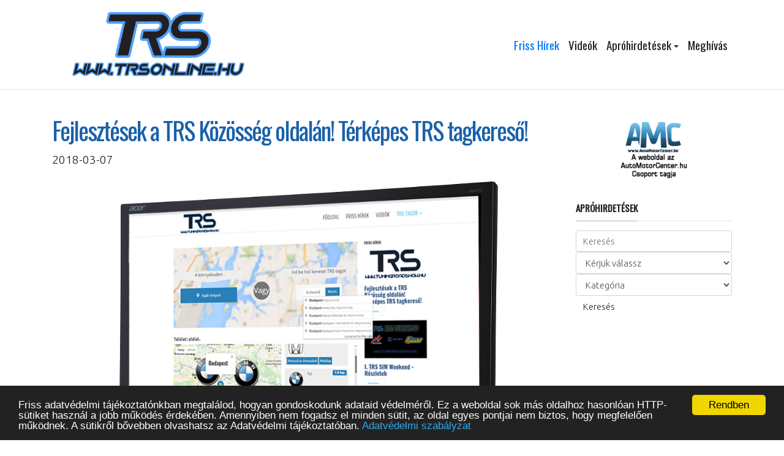

--- FILE ---
content_type: text/html; charset=utf-8
request_url: https://automotorcenter.hu/fejlesztesek-a-trs-kozosseg-oldalan-1
body_size: 38039
content:
<!DOCTYPE html>
<html xmlns="http://www.w3.org/1999/xhtml" xml:lang="hu-hu" lang="hu-hu" dir="ltr">

<head>
  
  <base href="https://automotorcenter.hu/fejlesztesek-a-trs-kozosseg-oldalan-1" />
	<meta http-equiv="content-type" content="text/html; charset=utf-8" />
	<meta name="author" content="Tuning RoadShow" />
	<meta name="description" content="Ismét fejlesztettünk a TRS közösség oldalán! Mától megtudhatjátok, hogy ki lakik a legközelebb hozzád! Miért is jó ez? Ha valahol megáll az autód és segítségre lenne szükséged, csak beírod, hogy hol vagy és megmutatja a térképen, hogy ki van melletted!   Nem kell más tenned csak a belső levelezésen keresztül írni annak a TRS tagnak akitől szeretnél segítséget kérni. A rendszer automatikusan küld egy e-mail üzenetet neki, hogy írtál neki egy privátot amire tud majd neked válaszolni! FONTOS! A TRS tagkereső rendszer nem a valódi címét mutatja a tagoknak, hanem az irányítószám alapján generál egy címet, szóval ne csengess be idegen helyre! " />
	<title>Fejlesztések a TRS Közösség oldalán! Térképes TRS tagkereső!</title>
	<link href="https://automotorcenter.hu/fejlesztesek-a-trs-kozosseg-oldalan-1" rel="canonical" />
	<link href="/images/2021/trsonline-favicon.png" rel="shortcut icon" type="image/x-icon" />
	<link href="/media/com_hwdmediashare/assets/css/hwd.css" rel="stylesheet" type="text/css" />
	<link href="/media/com_hwdmediashare/assets/css/lite.css" rel="stylesheet" type="text/css" />
	<link href="/media/com_hwdmediashare/assets/css/joomla.css" rel="stylesheet" type="text/css" />
	<link href="/media/com_hwdmediashare/assets/css/aspect.css" rel="stylesheet" type="text/css" />
	<link href="/media/zoo/assets/css/reset.css?ver=20231103" rel="stylesheet" type="text/css" />
	<link href="/media/zoo/applications/blog/templates/default/assets/css/zoo.css?ver=20231103" rel="stylesheet" type="text/css" />
	<link href="https://fonts.googleapis.com/css?family=Roboto%3A" rel="stylesheet" type="text/css" />
	<link href="/plugins/system/t4/themes/base/vendors/font-awesome5/css/all.min.css" rel="stylesheet" type="text/css" />
	<link href="/plugins/system/t4/themes/base/vendors/font-awesome/css/font-awesome.min.css" rel="stylesheet" type="text/css" />
	<link href="/plugins/system/t4/themes/base/vendors/icomoon/css/icomoon.css" rel="stylesheet" type="text/css" />
	<link href="/modules/mod_vertical_menu/cache/407/8879b574a367e6db2566a5105f08630c.css" rel="stylesheet" type="text/css" />
	<link href="/media/system/css/calendar-jos.css?20627e48f8b288ac5c282636a0cecee3" rel="stylesheet" title="Zöld" media="all" type="text/css" />
	<link href="/media/system/css/modal.css?20627e48f8b288ac5c282636a0cecee3" rel="stylesheet" type="text/css" />
	<link href="https://automotorcenter.hu/components/com_djclassifieds/themes/clean/css/style.css" rel="stylesheet" type="text/css" />
	<link href="https://automotorcenter.hu/components/com_djclassifieds/themes/clean/css/style_default.css" rel="stylesheet" type="text/css" />
	<link href="https://automotorcenter.hu/components/com_djclassifieds/themes/clean/css/responsive.css" rel="stylesheet" type="text/css" />
	<link href="/media/system/css/fields/calendar.css" rel="stylesheet" type="text/css" />
	<link href="/templates/t4_blank/css/template.css" rel="stylesheet" type="text/css" />
	<link href="/media/t4/css/34-459-sub.css" rel="stylesheet" type="text/css" />
	<link href="/templates/t4_blank/css/custom.css?r=608" rel="stylesheet" type="text/css" />
	<link href="/media/widgetkit/wk-styles-2fb44b45.css" rel="stylesheet" type="text/css" id="wk-styles-css" />
	<style type="text/css">

.noscript div#off-menu_407 dl.level1 dl{
	position: static;
}
.noscript div#off-menu_407 dl.level1 dd.parent{
	height: auto !important;
	display: block;
	visibility: visible;
}
.search_ex_fields .djseform_field .field-calendar input.djsecal{width: 75px !important;margin: 0 5px;	}.search_ex_fields .djseform_field .field-calendar{display:inline-block;}
	</style>
	<script type="application/json" class="joomla-script-options new">{"csrf.token":"48058300b717ea9110ae6e05672097b4","system.paths":{"root":"","base":""}}</script>
	<script src="/plugins/system/offlajnparams/compat/greensock.js" type="text/javascript"></script>
	<script src="/media/jui/js/jquery.min.js?20627e48f8b288ac5c282636a0cecee3" type="text/javascript"></script>
	<script src="/media/jui/js/jquery-noconflict.js?20627e48f8b288ac5c282636a0cecee3" type="text/javascript"></script>
	<script src="/media/jui/js/jquery-migrate.min.js?20627e48f8b288ac5c282636a0cecee3" type="text/javascript"></script>
	<script src="/media/com_hwdmediashare/assets/javascript/hwd.min.js" type="text/javascript"></script>
	<script src="/media/com_hwdmediashare/assets/javascript/aspect.js" type="text/javascript"></script>
	<script src="/media/zoo/assets/js/responsive.js?ver=20231103" type="text/javascript"></script>
	<script src="/components/com_zoo/assets/js/default.js?ver=20231103" type="text/javascript"></script>
	<script src="/plugins/system/t4/themes/base/vendors/bootstrap/js/bootstrap.bundle.js" type="text/javascript"></script>
	<script src="/templates/t4_blank/js/template.js" type="text/javascript"></script>
	<script src="/plugins/system/t4/themes/base/js/base.js?20627e48f8b288ac5c282636a0cecee3" type="text/javascript"></script>
	<script src="//cdnjs.cloudflare.com/ajax/libs/cookieconsent2/1.0.9/cookieconsent.min.js" type="text/javascript"></script>
	<script src="https://www.google.com/recaptcha/api.js?render=explicit&hl=hu-HU" type="text/javascript"></script>
	<script src="/modules/mod_improved_ajax_login/script/improved_ajax_login.js?v=2.7.308" type="text/javascript"></script>
	<script src="/modules/mod_improved_ajax_login/themes/flat/theme.js?v=2.7.308" type="text/javascript"></script>
	<script src="/modules/mod_vertical_menu/js/perfect-scrollbar.js?v=3.1.215" type="text/javascript"></script>
	<script src="/modules/mod_vertical_menu/js/mod_vertical_menu.js?v=3.1.215" type="text/javascript"></script>
	<script src="/media/system/js/mootools-core.js?20627e48f8b288ac5c282636a0cecee3" type="text/javascript"></script>
	<script src="/media/system/js/core.js?20627e48f8b288ac5c282636a0cecee3" type="text/javascript"></script>
	<script src="/media/system/js/calendar.js?20627e48f8b288ac5c282636a0cecee3" type="text/javascript"></script>
	<script src="/media/system/js/calendar-setup.js?20627e48f8b288ac5c282636a0cecee3" type="text/javascript"></script>
	<script src="/media/system/js/mootools-more.js?20627e48f8b288ac5c282636a0cecee3" type="text/javascript"></script>
	<script src="/media/system/js/modal.js?20627e48f8b288ac5c282636a0cecee3" type="text/javascript"></script>
	<!--[if lte IE 11]><script src="/media/system/js/polyfill.event.js?20627e48f8b288ac5c282636a0cecee3" type="text/javascript"></script><![endif]-->
	<!--[if lte IE 11]><script src="/media/system/js/polyfill.classlist.js?20627e48f8b288ac5c282636a0cecee3" type="text/javascript"></script><![endif]-->
	<!--[if lte IE 11]><script src="/media/system/js/polyfill.map.js?20627e48f8b288ac5c282636a0cecee3" type="text/javascript"></script><![endif]-->
	<script src="/media/system/js/fields/calendar-locales/hu.js" type="text/javascript"></script>
	<script src="/media/system/js/fields/calendar-locales/date/gregorian/date-helper.min.js" type="text/javascript"></script>
	<script src="/media/system/js/fields/calendar.min.js" type="text/javascript"></script>
	<script src="/plugins/system/t4/themes/base/js/megamenu.js" type="text/javascript"></script>
	<script src="/media/widgetkit/uikit2-70a7529b.js" type="text/javascript"></script>
	<script src="/media/widgetkit/wk-scripts-a44f87f0.js" type="text/javascript"></script>
	<script type="text/javascript">
;jQuery(function($){
        $("input[type='file'][name^='jform[improved]']").each(function(){
          $(this).next().next().html(this.size + "MB");
        });
        });var hwdms_live_site = "https://automotorcenter.hu/index.php";
var hwdms_text_subscribe = "Feliratkozás";
var hwdms_text_subscribed = "Subscribed";
var hwdms_text_error_occured = "An unknown error has occured. Please contact us for help if this problem continues.";window.cookieconsent_options = {
			"message":"Friss adatvédelmi tájékoztatónkban megtalálod, hogyan gondoskodunk adataid védelméről. Ez a weboldal sok más oldalhoz hasonlóan HTTP-sütiket használ a jobb működés érdekében. Amennyiben nem fogadsz el minden sütit, az oldal egyes pontjai nem biztos, hogy megfelelően működnek. A sütikről bővebben olvashatsz az Adatvédelmi tájékoztatóban.",
			"dismiss":"Rendben",
			"learnMore":"Adatvédelmi szabályzat",
				"link":"http://trsonline.hu/adatvedelmi-tajekoztatas",
			"theme":"dark-bottom"
		};Calendar._DN = ["vas\u00e1rnap","h\u00e9tf\u0151","kedd","szerda","cs\u00fct\u00f6rt\u00f6k","p\u00e9ntek","szombat","vas\u00e1rnap"]; Calendar._SDN = ["V","H","K","Sze","Cs","P","Szo","V"]; Calendar._FD = 0; Calendar._MN = ["janu\u00e1r","febru\u00e1r","m\u00e1rcius","\u00e1prilis","m\u00e1j.","j\u00fanius","j\u00falius","augusztus","szeptember","okt\u00f3ber","november","december"]; Calendar._SMN = ["jan.","febr.","m\u00e1rc.","\u00e1pr.","m\u00e1jus","j\u00fan.","j\u00fal.","aug.","szept.","okt.","nov.","dec."]; Calendar._TT = {"INFO":"A napt\u00e1r n\u00e9vjegye","ABOUT":"DHTML Date\/Time Selector\n(c) dynarch.com 20022005 \/ Author: Mihai Bazon\nFor latest version visit: http:\/\/www.dynarch.com\/projects\/calendar\/\nDistributed under GNU LGPL.  See http:\/\/gnu.org\/licenses\/lgpl.html for details.\n\nD\u00e1tum kijel\u00f6l\u00e9se:\n- V\u00e1lassza ki az \u00e9vet a \u00ab \u00e9s a \u00bb gombbal\n- A h\u00f3napokat a < \u00e9s a > gombbal v\u00e1laszthatja ki\n- Tartsa lenyomva b\u00e1rmelyik fenti gombon az eg\u00e9rgombot a gyorsabb kijel\u00f6l\u00e9shez.","ABOUT_TIME":"\n\nTime selection:\n Click on any of the time parts to increase it\n or Shiftclick to decrease it\n or click and drag for faster selection.","PREV_YEAR":"V\u00e1lassza ki az \u00e1tl\u00e9p\u00e9st el\u0151z\u0151 \u00e9vhez. V\u00e1lassza ki \u00e9s tartsa lenyomva az \u00e9vlist\u00e1hoz.","PREV_MONTH":"V\u00e1lassza ki az \u00e1tl\u00e9p\u00e9st el\u0151z\u0151 h\u00f3naphoz. V\u00e1lassza ki \u00e9s tartsa lenyomva a h\u00f3naplist\u00e1hoz.","GO_TODAY":"Ugr\u00e1s a mai naphoz","NEXT_MONTH":"V\u00e1lassza ki az \u00e1tl\u00e9p\u00e9st k\u00f6vetkez\u0151 h\u00f3naphoz. V\u00e1lassza ki \u00e9s tartsa lenyomva a h\u00f3naplist\u00e1hoz.","SEL_DATE":"V\u00e1lasszon d\u00e1tumot.","DRAG_TO_MOVE":"A napt\u00e1r h\u00faz\u00e1ssal mozgathat\u00f3","PART_TODAY":" Ma ","DAY_FIRST":"A h\u00e9t kezdete: %s","WEEKEND":"0,6","CLOSE":"Bez\u00e1r\u00e1s","TODAY":"Ma","TIME_PART":"\u00c9rt\u00e9k m\u00f3dos\u00edt\u00e1sa (shift-)kiv\u00e1laszt\u00e1ssal vagy h\u00faz\u00e1ssal.","DEF_DATE_FORMAT":"%Y%m%d","TT_DATE_FORMAT":"%a, %b %e","WK":"h\u00e9t","TIME":"Id\u0151:"};
		jQuery(function($) {
			SqueezeBox.initialize({});
			SqueezeBox.assign($('a.modal').get(), {
				parse: 'rel'
			});
		});

		window.jModalClose = function () {
			SqueezeBox.close();
		};
		
		// Add extra modal close functionality for tinyMCE-based editors
		document.onreadystatechange = function () {
			if (document.readyState == 'interactive' && typeof tinyMCE != 'undefined' && tinyMCE)
			{
				if (typeof window.jModalClose_no_tinyMCE === 'undefined')
				{	
					window.jModalClose_no_tinyMCE = typeof(jModalClose) == 'function'  ?  jModalClose  :  false;
					
					jModalClose = function () {
						if (window.jModalClose_no_tinyMCE) window.jModalClose_no_tinyMCE.apply(this, arguments);
						tinyMCE.activeEditor.windowManager.close();
					};
				}
		
				if (typeof window.SqueezeBoxClose_no_tinyMCE === 'undefined')
				{
					if (typeof(SqueezeBox) == 'undefined')  SqueezeBox = {};
					window.SqueezeBoxClose_no_tinyMCE = typeof(SqueezeBox.close) == 'function'  ?  SqueezeBox.close  :  false;
		
					SqueezeBox.close = function () {
						if (window.SqueezeBoxClose_no_tinyMCE)  window.SqueezeBoxClose_no_tinyMCE.apply(this, arguments);
						tinyMCE.activeEditor.windowManager.close();
					};
				}
			}
		};
		jQuery(function($){ initTooltips(); $("body").on("subform-row-add", initTooltips); function initTooltips (event, container) { container = container || document;$(container).find(".hasTooltip").tooltip({"html": true,"container": "body"});} });
	</script>
	<meta property="og:title" content="Fejlesztések a TRS Közösség oldalán! Térképes TRS tagkereső!" />
	<meta property="og:description" content="Ismét fejlesztettünk a TRS közösség oldalán! Mától megtudhatjátok, hogy ki lakik a legközelebb hozzád! Miért is jó ez? Ha valahol megáll az autód és segítségre lenne szükséged, csak beírod, hogy hol vagy és megmutatja a térképen, hogy ki van melletted!   Nem kell más tenned csak a belső levelezésen keresztül írni annak a TRS tagnak akitől szeretnél segítséget kérni. A rendszer automatikusan küld egy e-mail üzenetet neki, hogy írtál neki egy privátot amire tud majd neked válaszolni! FONTOS! A TRS tagkereső rendszer nem a valódi címét mutatja a tagoknak, hanem az irányítószám alapján generál egy címet, szóval ne csengess be idegen helyre!  
A térképes keresőt a fenti menüből éritek el! Az oldalt folyamatosan fejlesztjük, ha valami észrevételed van akkor írj nekünk nyugodtan! Itt Írj nekünk . ;)
Regisztráld magad Te is a TRS közösségbe most! &gt;&gt;&gt;&gt; Regisztrálok a TRS közösségbe &lt;&lt;&lt;&lt;" />
	<meta property="og:image" content="https://automotorcenter.hu/media/zoo/images/terkepesfejlesztes_6dd3f2a31b5ec2ef1699e8c7ea2af940.jpg" />
	<link rel="stylesheet" href="/modules/mod_improved_ajax_login/cache/408/ba2570a6247cda5fdf2e156a2a750273.css" type="text/css" />
	<script data-cfasync="false">
document[(_el=document.addEventListener)?'addEventListener':'attachEvent'](_el?'DOMContentLoaded':'onreadystatechange',function(){
  if (!_el && document.readyState != 'complete') return;
  new ImprovedAJAXLogin({
    id: 408,
    isGuest: 1,
    oauth: {"facebook":"https:\/\/www.facebook.com\/dialog\/oauth?scope=email&response_type=code&display=popup&client_id=756528677697787&redirect_uri=https%3A%2F%2Fautomotorcenter.hu%2Findex.php%3Foption%3Dcom_improved_ajax_login%26task%3Dfacebook"},
    bgOpacity: 40/100,
    returnUrl: 'https://automotorcenter.hu/fejlesztesek-a-trs-kozosseg-oldalan-1',
    border: parseInt('ffffff|*|3|*|4b91b5|*|7|*|1'.split('|*|')[1]),
    padding: 4,
    useAJAX: 0,
    openEvent: 'onclick',
    wndCenter: 1,
    regPopup: 1,
    dur: 300,
    timeout: 0,
    base: '/',
    theme: 'flat',
    socialProfile: '',
    socialType: 'socialIco',
    cssPath: '/modules/mod_improved_ajax_login/cache/408/ba2570a6247cda5fdf2e156a2a750273.css',
    regPage: 'custom',
    captcha: '6Le4IsoUAAAAAOsJa2zONL57PgG1NxGiRLOx1MWG',
    captchaVer: '2.0',
    showHint: 0,
    geolocation: false,
    windowAnim: '1',
    maxfilesize: 3072*1024*1024
  });
});
</script>
	<script data-cfasync="false">
document[(_el=document.addEventListener)?'addEventListener':'attachEvent'](_el?'DOMContentLoaded':'onreadystatechange',function(){
	if (!_el && document.readyState != 'complete') return;
	(window.jq183||jQuery)('.noscript').removeClass('noscript');
	window.sm407 = new VerticalSlideMenu({
		id: 407,
		visibility: ["1","1","1","1","0",["0","px"],["10000","px"]],
		parentHref: 0,
		theme: 'flat',
		result: 'A keresés eredménye',
		noResult: 'Nincs találat',
		backItem: '',
		filterDelay: 500,
		filterMinChar: 3,
		navtype: 'accordion',
		sidebar: -1,
		popup: 0,
		overlay: 0,
		sidebarUnder: 768,
		width: 300,
		menuIconCorner: 1,
		menuIconX: 0,
		menuIconY: 0,
		hidePopupUnder: 1750,
		siteBg: '#444444',
		effect: 13,
    dur: 400/1000,
		perspective: 0,
		inEase: 'Quad.easeOut'.split('.').reverse().join(''),
		inOrigin: '50% 50% 0',
		inX: 100,
		inUnitX: '%',
    logoUrl: '',
		inCSS: {
			y: 0,
			opacity: 100/100,
			rotationX: 0,
			rotationY: 0,
			rotationZ: 0,
			skewX: 0,
			skewY: 0,
			scaleX: 100/100,
			scaleY: 100/100
		},
		outEase: 'Quad.easeOut'.split('.').reverse().join(''),
		outOrigin: '50% 50% 0',
		outX: -100,
		outUnitX: '%',
		outCSS: {
			y: 0,
			opacity: 100/100,
			rotationX: 0,
			rotationY: 0,
			rotationZ: 0,
			skewX: 0,
			skewY: 0,
			scaleX: 100/100,
			scaleY: 100/100
		},
		anim: {
			perspective: 1000,
			inDur: 300/1000,
			inEase: 'Quad.easeOut'.split('.').reverse().join(''),
			inOrigin: '50% 50% 0',
			inX: -30,
			inUnitX: 'px',
			inCSS: {
				y: 0,
				opacity: 0/100,
				rotationX: 0,
				rotationY: 0,
				rotationZ: 0,
				skewX: 0,
				skewY: 0,
				scaleX: 100/100,
				scaleY: 100/100
			},
			outDur: 300/1000,
			outEase: 'Quad.easeOut'.split('.').reverse().join(''),
			outOrigin: '50% 50% 0',
			outX: 20,
			outUnitX: 'px',
			outCSS: {
				y: 0,
				opacity: 0/100,
				rotationX: 0,
				rotationY: 0,
				rotationZ: 0,
				skewX: 0,
				skewY: 0,
				scaleX: 100/100,
				scaleY: 100/100
			}
		},
		miAnim: 0,
		miDur: 500/1000,
		miShift: 40/1000,
		miEase: 'Quad.easeOut'.split('.').reverse().join(''),
		miX: 40,
		miUnitX: '%',
		miCSS: {
			transformPerspective: 600,
			transformOrigin: '50% 50% 0',
			y: 0,
			opacity: 0/100,
			rotationX: 0,
			rotationY: 0,
			rotationZ: 0,
			skewX: 0,
			skewY: 0,
			scaleX: 100/100,
			scaleY: 100/100
		},
		iconAnim: 0 && 0,
		bgX: 0,
		dropwidth: 250,
		dropspace: 0,
		dropFullHeight: 0,
		dropEvent: 'mouseenter',
		opened: 1,
		autoOpen: 0,
		autoOpenAnim: 1,
		hideBurger: 0
	});
});
</script>


  <!--[if lt IE 9]>
    <script src="/media/jui/js/html5.js"></script>
  <![endif]-->
  <meta name="viewport"  content="width=device-width, initial-scale=1, maximum-scale=1, user-scalable=yes"/>
  <style  type="text/css">
    @-webkit-viewport   { width: device-width; }
    @-moz-viewport      { width: device-width; }
    @-ms-viewport       { width: device-width; }
    @-o-viewport        { width: device-width; }
    @viewport           { width: device-width; }
  </style>
  <meta name="HandheldFriendly" content="true"/>
  <meta name="apple-mobile-web-app-capable" content="YES"/>
  <!-- //META FOR IOS & HANDHELD -->
  <!-- Google tag (gtag.js) -->
<script async src="https://www.googletagmanager.com/gtag/js?id=G-7Z3HZCQMJF"></script>
<script>
  window.dataLayer = window.dataLayer || [];
  function gtag(){dataLayer.push(arguments);}
  gtag('js', new Date());

  gtag('config', 'G-7Z3HZCQMJF');
</script>
</head>

<body class="site-default navigation-default theme-default layout-header-2 nav-breakpoint-lg navigation-hide com_zoo view- item-459">
  
  
  <div class="t4-wrapper">
    <div class="t4-content">
      <div class="t4-content-inner">
        
<div id="t4-header" class="t4-section  t4-header  border-bottom d-none d-sm-none d-md-block d-lg-block d-xl-block">
<div class="t4-section-inner container"><!-- HEADER BLOCK -->
<header class="header-block header-block-2">
  <div class="header-wrap d-flex align-items-center justify-content-between">
    <div class="navbar-brand logo-image logo-control">
    <a href="https://automotorcenter.hu/" title="TRSonline.hu">
            <img class="logo-img-sm d-block d-sm-none" src="/images/2018/trsonline-logoweb-mobil.png" alt="TRSonline.hu" />
      	
          <img class="logo-img d-none d-sm-block" src="/images/2018/trsonline-logoweb2.png" alt="TRSonline.hu" />
    
    </a>
  </div>


    <div class="t4-navbar">
      
      
<nav class="navbar navbar-expand-lg">
<div id="t4-megamenu-trs2018" class="t4-megamenu collapse navbar-collapse slide animate" data-duration="400">

<ul class="nav navbar-nav level0"  itemscope="itemscope" itemtype="http://www.schema.org/SiteNavigationElement">
<li class="nav-item default current active" data-id="459" itemprop="name" data-level="1"><a href="/" class="nav-link" aria-current="page">Friss Hírek</a></li><li class="nav-item" data-id="421" itemprop="name" data-level="1"><a href="/videok" class="nav-link">Videók</a></li><li class="nav-item dropdown parent" data-id="650" itemprop="name" data-level="1"><a href="/apro" class="nav-link dropdown-toggle" role="button" aria-haspopup="true" aria-expanded="false" data-toggle="dropdown">Apróhirdetések<i class="item-caret"></i></a><div class="dropdown-menu level1" data-bs-popper="static"><div class="dropdown-menu-inner"><ul><li class="nav-item" data-id="726" itemprop="name" data-level="2"><a href="/apro/hirdetesfeladas" class="dropdown-item">Hirdetésfeladás</a></li></ul></div></div></li><li class="nav-item" data-id="857" itemprop="name" data-level="1"><a href="/meghivas" class="nav-link">Meghívás</a></li></ul></div>
</nav>

    </div>
  </div>
</header>
<!-- // HEADER BLOCK --></div>
</div>

<div id="t4-mobil-logo" class="t4-section  t4-mobil-logo  d-md-none d-lg-none d-xl-none">
<div class="t4-section-inner container"><div class="t4-module module " id="Mod405"><div class="module-inner"><div class="module-ct">

<div class="custom"  >
	<div><a href="https://www.trsonline.hu"><img style="display: block; margin-left: auto; margin-right: auto;" src="/images/2018/trsonline-logoweb-mobil.png" alt="trsonline logoweb mobil" /></a></div></div>
</div></div></div></div>
</div>



<div id="t4-main-body" class="t4-section  t4-main-body">
<div class="t4-section-inner container"><div class="t4-row row">
<div class="t4-col col-md">
<div id="system-message-container">
	</div>

<div id="yoo-zoo" class="yoo-zoo blog-default blog-default-fejlesztesek-a-trs-kozosseg-oldalan-1">

		<div class="item">
		


<h1 class="pos-title"> <a title="Fejlesztések a TRS Közösség oldalán! Térképes TRS tagkereső!" href="/nyitooldal-trs/fejlesztesek-a-trs-kozosseg-oldalan-1">Fejlesztések a TRS Közösség oldalán! Térképes TRS tagkereső!</a> </h1>




<div class="floatbox">

	
		<div class="pos-content">
		<div class="element element-itemcreated first">
	2018-03-07</div>
<div class="element element-image">
	
	<a href="/nyitooldal-trs/fejlesztesek-a-trs-kozosseg-oldalan-1"   title="Fejlesztések a TRS Közösség oldalán! Térképes TRS tagkereső!"  ><img src="https://automotorcenter.hu/media/zoo/images/terkepesfejlesztes_6dd3f2a31b5ec2ef1699e8c7ea2af940.jpg" title="Fejlesztések a TRS Közösség oldalán! Térképes TRS tagkereső!" alt="Fejlesztések a TRS Közösség oldalán! Térképes TRS tagkereső!" width="1024" height="768" /></a>
</div>
<div class="element element-textarea">
	<p>Ismét fejlesztettünk a TRS közösség oldalán! Mától megtudhatjátok, hogy ki lakik a legközelebb hozzád! Miért is jó ez? Ha valahol megáll az autód és segítségre lenne szükséged, csak beírod, hogy hol vagy és megmutatja a térképen, hogy ki van melletted! </p></div>
<div class="element element-textarea">
	<p>Nem kell más tenned csak a belső levelezésen keresztül írni annak a TRS tagnak akitől szeretnél segítséget kérni. A rendszer automatikusan küld egy e-mail üzenetet neki, hogy írtál neki egy privátot amire tud majd neked válaszolni! <br />FONTOS! A TRS tagkereső rendszer nem a valódi címét mutatja a tagoknak, hanem az irányítószám alapján generál egy címet, szóval ne csengess be idegen helyre! <img src="/media/editors/tinymce/plugins/emoticons/img/smiley-cool.gif" alt="cool" /> </p>
<p>A térképes keresőt a fenti menüből éritek el! Az oldalt folyamatosan fejlesztjük, ha valami észrevételed van akkor írj nekünk nyugodtan! Itt <a href="/level">Írj nekünk</a> . ;)</p>
<p>Regisztráld magad Te is a TRS közösségbe most! <a href="/?Itemid=333">&gt;&gt;&gt;&gt; Regisztrálok a TRS közösségbe &lt;&lt;&lt;&lt;</a></p></div>
<div class="element element-joomlamodule last">
	

<div id="wk-grid798" class="uk-grid-width-1-1 uk-grid-width-large-1-2 uk-grid-width-xlarge-1-2 uk-text-left " data-uk-grid="{gutter: ' 20'}" >


    <div>
        <div class="uk-panel">

            
            
                        <div class="uk-text-center uk-panel-teaser"><div class="uk-overlay uk-overlay-hover "><img src="/images/2021/BMW-2-coupe-2021.jpg" class=" uk-overlay-scale" alt="Elkészültek Mexikóban az első BMW 2-es Coupé modellek - TRSonline.hu" width="600" height="400"><a class="uk-position-cover" href="/nyitooldal-trs/elkeszultek-mexikoban-az-elso-bmw-2-es-coupe-modellek-trsonline-hu"></a></div></div>
            
            
                        <h3 class="uk-h3 uk-margin-top-remove">

                                    <a class="uk-link-reset" href="/nyitooldal-trs/elkeszultek-mexikoban-az-elso-bmw-2-es-coupe-modellek-trsonline-hu">Elkészültek Mexikóban az első BMW 2-es Coupé modellek - TRSonline.hu</a>
                
                
            </h3>
            
            
            
                        <div class="uk-margin">A kétajtós prémium sportkompakt új nemzedékének sorozatgyártását a világ összes piacára kizárólag a San Luis Potosí városában működő létesítmény végzi, amelynek továbbfejlesztésébe a müncheni központú vállalatcsoport mintegy 125 millió dollárt fektetett be.</div>
            
            
                        <p><a class="uk-button uk-button-link" href="/nyitooldal-trs/elkeszultek-mexikoban-az-elso-bmw-2-es-coupe-modellek-trsonline-hu">Bővebben...</a></p>
            
            
        </div>
    </div>


    <div>
        <div class="uk-panel">

            
            
                        <div class="uk-text-center uk-panel-teaser"><div class="uk-overlay uk-overlay-hover "><img src="/images/2021/skoda_fabia-01.jpg" class=" uk-overlay-scale" alt="Az új ŠKODA FABIA – Ötletesebb, mint valaha - TRSonline.hu" width="600" height="400"><a class="uk-position-cover" href="/nyitooldal-trs/az-uj-koda-fabia-otletesebb-mint-valaha-trsonline-hu"></a></div></div>
            
            
                        <h3 class="uk-h3 uk-margin-top-remove">

                                    <a class="uk-link-reset" href="/nyitooldal-trs/az-uj-koda-fabia-otletesebb-mint-valaha-trsonline-hu">Az új ŠKODA FABIA – Ötletesebb, mint valaha - TRSonline.hu</a>
                
                
            </h3>
            
            
            
                        <div class="uk-margin">Az új ŠKODA FABIA ötletesebb, mint valaha: a sikermodell negyedik generációja felszereltségétől függően akár negyvenhármat is kínálhat a márkára jellemző Simply Clever részletmegoldásokból, amelyekkel a cseh autógyártó nagyban megkönnyíti ügyfelei számára a mindennapi autózást. E funkciók közül öt teljesen új a kínálatban, míg további nyolc most jelenhet meg először a FABIA fedélzetén.</div>
            
            
                        <p><a class="uk-button uk-button-link" href="/nyitooldal-trs/az-uj-koda-fabia-otletesebb-mint-valaha-trsonline-hu">Bővebben...</a></p>
            
            
        </div>
    </div>


    <div>
        <div class="uk-panel">

            
            
                        <div class="uk-text-center uk-panel-teaser"><div class="uk-overlay uk-overlay-hover "><img src="/images/2021/audi_grandsphere_concept.jpg" class=" uk-overlay-scale" alt="Audi Grandsphere Concept: a közúti magángép - TRSonline.hu" width="600" height="450"><a class="uk-position-cover" href="/nyitooldal-trs/audi-grandsphere-concept-a-kozuti-magangep-trsonline-hu"></a></div></div>
            
            
                        <h3 class="uk-h3 uk-margin-top-remove">

                                    <a class="uk-link-reset" href="/nyitooldal-trs/audi-grandsphere-concept-a-kozuti-magangep-trsonline-hu">Audi Grandsphere Concept: a közúti magángép - TRSonline.hu</a>
                
                
            </h3>
            
            
            
                        <div class="uk-margin">A 2021. évi Nemzetközi Autókiállításon az Audi bemutatja az Audi Grandsphere koncepciójárművét. Az első osztályon való repüléshez hasonlóan az 5,35 m hosszú Grandsphere szedán a legnagyobb kényelemben tett privát utazás nyújtotta luxust az átfogó fedélzeti élménykínálattal egyesíti. A 4. szintű automatizált vezetés a szabadság új dimenzióit teszi lehetővé: ebben az üzemmódban a belső tér tágas élményszférává változik kormánykerék, pedálok vagy kijelzők nélkül. Az első ülések pedig első osztályú lounge teret formáznak, maximális hellyel, szabadabb kilátással és a holisztikus digitális ökoszisztéma minden funkciójához való hozzáféréssel, amelybe az Audi Grandsphere beépült.</div>
            
            
                        <p><a class="uk-button uk-button-link" href="/nyitooldal-trs/audi-grandsphere-concept-a-kozuti-magangep-trsonline-hu">Bővebben...</a></p>
            
            
        </div>
    </div>


    <div>
        <div class="uk-panel">

            
            
                        <div class="uk-text-center uk-panel-teaser"><div class="uk-overlay uk-overlay-hover "><img src="/images/2021/volkwagen-id4-01.jpg" class=" uk-overlay-scale" alt="2021-ben a Volkswagen ID.4 a Világ Év Autója - TRSonline.hu" width="1795" height="1094"><a class="uk-position-cover" href="/nyitooldal-trs/2021-ben-a-volkswagen-id-4-a-vilag-ev-autoja"></a></div></div>
            
            
                        <h3 class="uk-h3 uk-margin-top-remove">

                                    <a class="uk-link-reset" href="/nyitooldal-trs/2021-ben-a-volkswagen-id-4-a-vilag-ev-autoja">2021-ben a Volkswagen ID.4 a Világ Év Autója - TRSonline.hu</a>
                
                
            </h3>
            
            
            
                        <div class="uk-margin">Wolfsburg / New York/Budapest – 2021-ben a „Világ Év Autója” egy Volkswagen: az új, teljesen elektromos ID.4 valamennyi nemzetközi konkurenciáját maga mögé utasította az idei nemzetközi „Word Car Awards” versenyen. A Világ Év Autója versenyt évente hirdetik meg. 24&nbsp;országból több mint 90 nemzetközi autó-motoros újságíró adja le szavazatát a világpiac legjobb újdonságaira.</div>
            
            
                        <p><a class="uk-button uk-button-link" href="/nyitooldal-trs/2021-ben-a-volkswagen-id-4-a-vilag-ev-autoja">Bővebben...</a></p>
            
            
        </div>
    </div>


    <div>
        <div class="uk-panel">

            
            
                        <div class="uk-text-center uk-panel-teaser"><div class="uk-overlay uk-overlay-hover "><img src="/images/2019/P90349109_lowRes_the-new-bmw-z4-roads.jpg" class=" uk-overlay-scale" alt="Számos modellsorozatát frissíti 2019 nyarán a BMW" width="599" height="400"><a class="uk-position-cover" href="/nyitooldal-trs/szamos-modellsorozatat-frissiti-2019-nyaran-a-bmw"></a></div></div>
            
            
                        <h3 class="uk-h3 uk-margin-top-remove">

                                    <a class="uk-link-reset" href="/nyitooldal-trs/szamos-modellsorozatat-frissiti-2019-nyaran-a-bmw">Számos modellsorozatát frissíti 2019 nyarán a BMW</a>
                
                
            </h3>
            
            
            
                        <div class="uk-margin"><p>Tovább bővül az új BMW 3-as limuzin, az új BMW 8-as Coupé és az új BMW 8-as Cabrio motorpalettája, bemutatkozik az új BMW 530e xDrive limuzin és az új BMW M550i xDrive limuzin, miközben a BMW 5-ös sorozat új V8-as benzinmotorral, az új BMW Z4 hatfokozatú manuális váltóval, a BMW M4 Coupé és a BMW M4 Cabrio pedig már alapfelszereltségként BMW M Competition Package teljesítménynövelő csomaggal gazdagodik.</p></div>
            
            
                        <p><a class="uk-button uk-button-link" href="/nyitooldal-trs/szamos-modellsorozatat-frissiti-2019-nyaran-a-bmw">Bővebben...</a></p>
            
            
        </div>
    </div>


    <div>
        <div class="uk-panel">

            
            
                        <div class="uk-text-center uk-panel-teaser"><div class="uk-overlay uk-overlay-hover "><img src="/images/2019/fenyszoropolir1.jpg" class=" uk-overlay-scale" alt="Fényszóró polírozás mesterfokon" width="1200" height="800"><a class="uk-position-cover" href="/nyitooldal-trs/fenyszoro-polirozas-mesterfokon"></a></div></div>
            
            
                        <h3 class="uk-h3 uk-margin-top-remove">

                                    <a class="uk-link-reset" href="/nyitooldal-trs/fenyszoro-polirozas-mesterfokon">Fényszóró polírozás mesterfokon</a>
                
                
            </h3>
            
            
            
                        <div class="uk-margin"><p>Pár hete a családba került egy kis Volkswagen Polo. A páromnak vettük, hogy legyen egy kis szaladgálósa. Csak 1.4 benzin, de meglepően jól szedi a lábát az alacsony sebességi fokozaton, így pont megfelelő egy városi autónak.</p></div>
            
            
                        <p><a class="uk-button uk-button-link" href="/nyitooldal-trs/fenyszoro-polirozas-mesterfokon">Bővebben...</a></p>
            
            
        </div>
    </div>


    <div>
        <div class="uk-panel">

            
            
                        <div class="uk-text-center uk-panel-teaser"><div class="uk-overlay uk-overlay-hover "><img src="/images/2018/xavi.jpg" class=" uk-overlay-scale" alt="A VI. Paul Walker emléknapon nem csak a színészről emlékezünk meg" width="1200" height="800"><a class="uk-position-cover" href="/nyitooldal-trs/a-vi-paul-walker-emleknapon-nem-csak-a-szineszrol-emlekezunk-meg"></a></div></div>
            
            
                        <h3 class="uk-h3 uk-margin-top-remove">

                                    <a class="uk-link-reset" href="/nyitooldal-trs/a-vi-paul-walker-emleknapon-nem-csak-a-szineszrol-emlekezunk-meg">A VI. Paul Walker emléknapon nem csak a színészről emlékezünk meg</a>
                
                
            </h3>
            
            
            
                        <div class="uk-margin"><p>Sajnos a tavalyi felvezetőautónk tulajdonosa ebben az évben elhunyt, így megemlékezünk róla is. Xavi Schmidt nagy rajongója volt Paul Walkernek és a Halálos Iramban című sorozatnak. Xavi több helyre is ellátogatott ahol forgatott régebben a stáb és fotókat is készített amiket megtekinthettek itt:</p></div>
            
            
                        <p><a class="uk-button uk-button-link" href="/nyitooldal-trs/a-vi-paul-walker-emleknapon-nem-csak-a-szineszrol-emlekezunk-meg">Bővebben...</a></p>
            
            
        </div>
    </div>


    <div>
        <div class="uk-panel">

            
            
                        <div class="uk-text-center uk-panel-teaser"><div class="uk-overlay uk-overlay-hover "><img src="/images/2018/nyitokep2.jpg" class=" uk-overlay-scale" alt="Ismét Paul Walker megemlékezés, immáron VI. alkalommal a TRS szervezésében" width="960" height="654"><a class="uk-position-cover" href="/nyitooldal-trs/ismet-paul-walker-megemlekezes-immaron-vi-alkalommal-a-trs-szervezeseben"></a></div></div>
            
            
                        <h3 class="uk-h3 uk-margin-top-remove">

                                    <a class="uk-link-reset" href="/nyitooldal-trs/ismet-paul-walker-megemlekezes-immaron-vi-alkalommal-a-trs-szervezeseben">Ismét Paul Walker megemlékezés, immáron VI. alkalommal a TRS szervezésében</a>
                
                
            </h3>
            
            
            
                        <div class="uk-margin"><p>Immáron a VI. Paul Walker megemlékezést tartja a TRS Online, ami Magyarország legnagyobb emlékmenete és megemlékezése. A menet a XX. kerületi Tesco áruháztól indul 22:00 kor.</p></div>
            
            
                        <p><a class="uk-button uk-button-link" href="/nyitooldal-trs/ismet-paul-walker-megemlekezes-immaron-vi-alkalommal-a-trs-szervezeseben">Bővebben...</a></p>
            
            
        </div>
    </div>


    <div>
        <div class="uk-panel">

            
            
                        <div class="uk-text-center uk-panel-teaser"><div class="uk-overlay uk-overlay-hover "><img src="/images/2018/m-1.jpg" class=" uk-overlay-scale" alt="Nagyon brutál videó promót csinált a BMW az „M Town”-nak (+videó)" width="1000" height="750"><a class="uk-position-cover" href="/nyitooldal-trs/nagyon-brutal-video-promot-csinalt-a-bmw-az-m-town-nak"></a></div></div>
            
            
                        <h3 class="uk-h3 uk-margin-top-remove">

                                    <a class="uk-link-reset" href="/nyitooldal-trs/nagyon-brutal-video-promot-csinalt-a-bmw-az-m-town-nak">Nagyon brutál videó promót csinált a BMW az „M Town”-nak (+videó)</a>
                
                
            </h3>
            
            
            
                        <div class="uk-margin"><p>A világméretű „Too Much” kampány folytatásaként a BMW M GmbH felépítette az érzelmekben gazdag „M-es” pillanatok virtuális otthonát.</p></div>
            
            
                        <p><a class="uk-button uk-button-link" href="/nyitooldal-trs/nagyon-brutal-video-promot-csinalt-a-bmw-az-m-town-nak">Bővebben...</a></p>
            
            
        </div>
    </div>


    <div>
        <div class="uk-panel">

            
            
                        <div class="uk-text-center uk-panel-teaser"><div class="uk-overlay uk-overlay-hover "><img src="/images/2018/x2-1.jpg" class=" uk-overlay-scale" alt="BMW Hírek - Az új BMW X2 M35i" width="1000" height="667"><a class="uk-position-cover" href="/nyitooldal-trs/bmw-hirek-az-uj-bmw-x2-m35i"></a></div></div>
            
            
                        <h3 class="uk-h3 uk-margin-top-remove">

                                    <a class="uk-link-reset" href="/nyitooldal-trs/bmw-hirek-az-uj-bmw-x2-m35i">BMW Hírek - Az új BMW X2 M35i</a>
                
                
            </h3>
            
            
            
                        <div class="uk-margin"><p>Igéző formákba csomagolt sportosság – 2018 márciusi világpremierjét követően az új BMW X2 eme kettős koncepcióra épülve ejtette rabul főként modern gondolkodású fiatalokból álló célközönségét.</p></div>
            
            
                        <p><a class="uk-button uk-button-link" href="/nyitooldal-trs/bmw-hirek-az-uj-bmw-x2-m35i">Bővebben...</a></p>
            
            
        </div>
    </div>


    <div>
        <div class="uk-panel">

            
            
                        <div class="uk-text-center uk-panel-teaser"><div class="uk-overlay uk-overlay-hover "><img src="/images/2018/bmw-x3-3.jpg" class=" uk-overlay-scale" alt="A BMW X3 M és a BMW X4 M a Nürburgringen melegít" width="1000" height="667"><a class="uk-position-cover" href="/nyitooldal-trs/a-bmw-x3-m-es-a-bmw-x4-m-a-nurburgringen-melegit"></a></div></div>
            
            
                        <h3 class="uk-h3 uk-margin-top-remove">

                                    <a class="uk-link-reset" href="/nyitooldal-trs/a-bmw-x3-m-es-a-bmw-x4-m-a-nurburgringen-melegit">A BMW X3 M és a BMW X4 M a Nürburgringen melegít</a>
                
                
            </h3>
            
            
            
                        <div class="uk-margin"><p>A BMW M GmbH tovább bővíti nagyteljesítményű élsportolói összkerékhajtással felvértezett portfólióját: a BMW X3 M és a BMW X4 M álcázott prototípusai a Német Túraautó Bajnokság e hétvégi fordulójának betéteseményeként gurulnak ki a nagyközönség elé.</p></div>
            
            
                        <p><a class="uk-button uk-button-link" href="/nyitooldal-trs/a-bmw-x3-m-es-a-bmw-x4-m-a-nurburgringen-melegit">Bővebben...</a></p>
            
            
        </div>
    </div>


    <div>
        <div class="uk-panel">

            
            
                        <div class="uk-text-center uk-panel-teaser"><div class="uk-overlay uk-overlay-hover "><img src="/images/2018/id01.jpg" class=" uk-overlay-scale" alt="I.D. R Pikes Peak a Classic Days találkozón (+videó)" width="1000" height="667"><a class="uk-position-cover" href="/nyitooldal-trs/i-d-r-pikes-peak-a-classic-days-talalkozon-video"></a></div></div>
            
            
                        <h3 class="uk-h3 uk-margin-top-remove">

                                    <a class="uk-link-reset" href="/nyitooldal-trs/i-d-r-pikes-peak-a-classic-days-talalkozon-video">I.D. R Pikes Peak a Classic Days találkozón (+videó)</a>
                
                
            </h3>
            
            
            
                        <div class="uk-margin"><p>Augusztus 3. és 5. között jön el ismét az I.D. R Pikes Peak ideje, ekkor debütál ugyanis Németországban, a Dyck kastélyban megrendezett 13. Classic Days veterán találkozón. </p></div>
            
            
                        <p><a class="uk-button uk-button-link" href="/nyitooldal-trs/i-d-r-pikes-peak-a-classic-days-talalkozon-video">Bővebben...</a></p>
            
            
        </div>
    </div>


    <div>
        <div class="uk-panel">

            
            
                        <div class="uk-text-center uk-panel-teaser"><div class="uk-overlay uk-overlay-hover "><img src="/images/2018/szalay1.jpg" class=" uk-overlay-scale" alt="Szalayék tartják hatodik helyüket!" width="1000" height="667"><a class="uk-position-cover" href="/nyitooldal-trs/szalayek-tartjak-hatodik-helyuket"></a></div></div>
            
            
                        <h3 class="uk-h3 uk-margin-top-remove">

                                    <a class="uk-link-reset" href="/nyitooldal-trs/szalayek-tartjak-hatodik-helyuket">Szalayék tartják hatodik helyüket!</a>
                
                
            </h3>
            
            
            
                        <div class="uk-margin"><p>Hosszú idõ után elõször vették elõ a lapátokat – érdekes érzés volt, de most egy ideig nem akarják újra átélni. A Szalay Balázs, Bunkoczi László kettõs a Türkmén Desert Race harmadik napján félórás ásás után a 12. helyet szerezte meg az autós mezõnyben, az összetettben azonban a keresztbeverések és az ellenfelek technikai gondjai miatt tartja a hatodik helyét.</p></div>
            
            
                        <p><a class="uk-button uk-button-link" href="/nyitooldal-trs/szalayek-tartjak-hatodik-helyuket">Bővebben...</a></p>
            
            
        </div>
    </div>


    <div>
        <div class="uk-panel">

            
            
                        <div class="uk-text-center uk-panel-teaser"><div class="uk-overlay uk-overlay-hover "><img src="/images/2018/vw01.jpg" class=" uk-overlay-scale" alt="Ausztriában található a világ egyik legfanatikusabb Golf gyűjtője" width="5240" height="3930"><a class="uk-position-cover" href="/nyitooldal-trs/ausztriaban-talalhato-a-vilag-egyik-legfanatikusabb-golf-gyujtoje"></a></div></div>
            
            
                        <h3 class="uk-h3 uk-margin-top-remove">

                                    <a class="uk-link-reset" href="/nyitooldal-trs/ausztriaban-talalhato-a-vilag-egyik-legfanatikusabb-golf-gyujtoje">Ausztriában található a világ egyik legfanatikusabb Golf gyűjtője</a>
                
                
            </h3>
            
            
            
                        <div class="uk-margin"><p>Egy osztrák kéményseprő rendelkezik a világ talán legnagyobb Golf-gyűjteményével: egészen pontosan 116 példány található Josef Juza Bécs közeli raktárában. A kilencvenes évek óta növekvő kollekcióban az egyszerű alapmodellek mellett akad jó pár különleges darab.</p></div>
            
            
                        <p><a class="uk-button uk-button-link" href="/nyitooldal-trs/ausztriaban-talalhato-a-vilag-egyik-legfanatikusabb-golf-gyujtoje">Bővebben...</a></p>
            
            
        </div>
    </div>


    <div>
        <div class="uk-panel">

            
            
                        <div class="uk-text-center uk-panel-teaser"><div class="uk-overlay uk-overlay-hover "><img src="/images/2018/ev-autoja-2018.png" class=" uk-overlay-scale" alt="Elindult az ÉV AUTÓJA szavazás! Töltsd fel most az autódat!" width="991" height="558"><a class="uk-position-cover" href="/nyitooldal-trs/elindult-az-ev-autoja-szavazas-toltsd-fel-most-az-autodat"></a></div></div>
            
            
                        <h3 class="uk-h3 uk-margin-top-remove">

                                    <a class="uk-link-reset" href="/nyitooldal-trs/elindult-az-ev-autoja-szavazas-toltsd-fel-most-az-autodat">Elindult az ÉV AUTÓJA szavazás! Töltsd fel most az autódat!</a>
                
                
            </h3>
            
            
            
                        <div class="uk-margin"><p>Elindult az Év autója 2018 a TRS szervezésében. Összesen nyolc kategóriában jelölhetik az autójukat a nevezők! A részvétel teljesen ingyenes. A regisztráció után azonnal fel tudod Te is tölteni az autódat az <a href="/?Itemid=635">Év autója 2018 beküldés</a> menüpont alatt.</p></div>
            
            
                        <p><a class="uk-button uk-button-link" href="/nyitooldal-trs/elindult-az-ev-autoja-szavazas-toltsd-fel-most-az-autodat">Bővebben...</a></p>
            
            
        </div>
    </div>


    <div>
        <div class="uk-panel">

            
            
                        <div class="uk-text-center uk-panel-teaser"><div class="uk-overlay uk-overlay-hover "><img src="/images/2018/terkepesfejlesztes.jpg" class=" uk-overlay-scale" alt="Fejlesztések a TRS Közösség oldalán! Térképes TRS tagkereső!" width="1024" height="768"><a class="uk-position-cover" href="/nyitooldal-trs/fejlesztesek-a-trs-kozosseg-oldalan-1"></a></div></div>
            
            
                        <h3 class="uk-h3 uk-margin-top-remove">

                                    <a class="uk-link-reset" href="/nyitooldal-trs/fejlesztesek-a-trs-kozosseg-oldalan-1">Fejlesztések a TRS Közösség oldalán! Térképes TRS tagkereső!</a>
                
                
            </h3>
            
            
            
                        <div class="uk-margin"><p>Ismét fejlesztettünk a TRS közösség oldalán! Mától megtudhatjátok, hogy ki lakik a legközelebb hozzád! Miért is jó ez? Ha valahol megáll az autód és segítségre lenne szükséged, csak beírod, hogy hol vagy és megmutatja a térképen, hogy ki van melletted! </p></div>
            
            
                        <p><a class="uk-button uk-button-link" href="/nyitooldal-trs/fejlesztesek-a-trs-kozosseg-oldalan-1">Bővebben...</a></p>
            
            
        </div>
    </div>


    <div>
        <div class="uk-panel">

            
            
                        <div class="uk-text-center uk-panel-teaser"><div class="uk-overlay uk-overlay-hover "><img src="/images/2018/simweekend1.jpg" class=" uk-overlay-scale" alt="I. TRS SIM Weekend - Részletek" width="1366" height="768"><a class="uk-position-cover" href="/nyitooldal-trs/i-trs-sim-weekend-reszletek"></a></div></div>
            
            
                        <h3 class="uk-h3 uk-margin-top-remove">

                                    <a class="uk-link-reset" href="/nyitooldal-trs/i-trs-sim-weekend-reszletek">I. TRS SIM Weekend - Részletek</a>
                
                
            </h3>
            
            
            
                        <div class="uk-margin"><p>Ahoj szimulátor rajongók! Ne játssz egyedül otthon, inkább csatlakozz a TRS Gamer ROOM -hoz! A mai program Assetto Corsa és Live for Speed! Megpróbáljuk egy részét majd Live-ba is nyomni! A részletek:</p></div>
            
            
                        <p><a class="uk-button uk-button-link" href="/nyitooldal-trs/i-trs-sim-weekend-reszletek">Bővebben...</a></p>
            
            
        </div>
    </div>


    <div>
        <div class="uk-panel">

            
            
                        <div class="uk-text-center uk-panel-teaser"><div class="uk-overlay uk-overlay-hover "><img src="/images/2018/simweekend2.jpg" class=" uk-overlay-scale" alt="TRS SIM Weekend - Gyere Te is szimulátorozni" width="1366" height="768"><a class="uk-position-cover" href="/nyitooldal-trs/trs-sim-weekend-gyere-te-is-szimulatorozni"></a></div></div>
            
            
                        <h3 class="uk-h3 uk-margin-top-remove">

                                    <a class="uk-link-reset" href="/nyitooldal-trs/trs-sim-weekend-gyere-te-is-szimulatorozni">TRS SIM Weekend - Gyere Te is szimulátorozni</a>
                
                
            </h3>
            
            
            
                        <div class="uk-margin"><p>Sziasztok! Gondolom sokan vagytok úgy mint mi, hogy autós szimulátor játékokkal ütitek el a pihenésre szánt időtök. Megpróbáljuk egy kicsit összehozni a csapatot és a szombati-vasárnapi napokon csinálunk TRS szervereket ahova tudtok csatlakozni. A Discordon is tudtok csatlakozni hozzánk!</p></div>
            
            
                        <p><a class="uk-button uk-button-link" href="/nyitooldal-trs/trs-sim-weekend-gyere-te-is-szimulatorozni">Bővebben...</a></p>
            
            
        </div>
    </div>


    <div>
        <div class="uk-panel">

            
            
                        <div class="uk-text-center uk-panel-teaser"><div class="uk-overlay uk-overlay-hover "><img src="/images/2018/bmwfest.jpg" class=" uk-overlay-scale" alt="BMW FEST vagy Zenei Fesztivál? Te mit szeretnél? Írd meg a véleményed!" width="1002" height="564"><a class="uk-position-cover" href="/nyitooldal-trs/bmw-fest-vagy-zenei-fesztival-te-mit-szeretnel-ird-meg-a-velemenyed"></a></div></div>
            
            
                        <h3 class="uk-h3 uk-margin-top-remove">

                                    <a class="uk-link-reset" href="/nyitooldal-trs/bmw-fest-vagy-zenei-fesztival-te-mit-szeretnel-ird-meg-a-velemenyed">BMW FEST vagy Zenei Fesztivál? Te mit szeretnél? Írd meg a véleményed!</a>
                
                
            </h3>
            
            
            
                        <div class="uk-margin"><p>Gondolom sokan olvastátok, hogy az idei BMW Fest ami Európában az egyik legnagyobb BMW-s autóstalálkozó, nem egyszerűen indul a szervezőknek, ahogy azt a vira hírportlál is megírta. Mi a Tuning Roadshow-sok személyesen is ismerjük a szervezőket. Kíváncsiak lennénk arra, hogy Ti hogyan vélekedtek egy "petíció" formájában!</p></div>
            
            
                        <p><a class="uk-button uk-button-link" href="/nyitooldal-trs/bmw-fest-vagy-zenei-fesztival-te-mit-szeretnel-ird-meg-a-velemenyed">Bővebben...</a></p>
            
            
        </div>
    </div>


    <div>
        <div class="uk-panel">

            
            
                        <div class="uk-text-center uk-panel-teaser"><div class="uk-overlay uk-overlay-hover "><img src="/images/2018/18995609_a958c727d726b2fc7ef68b5daa98fcd0_wm_large.jpg" class=" uk-overlay-scale" alt="300 Volkswagen up!-al elindult a MOL Limo szolgáltatása Budapesten" width="1735" height="1000"><a class="uk-position-cover" href="/nyitooldal-trs/300-volkswagen-up-al-elindult-a-mol-limo-szolgaltatasa-budapesten"></a></div></div>
            
            
                        <h3 class="uk-h3 uk-margin-top-remove">

                                    <a class="uk-link-reset" href="/nyitooldal-trs/300-volkswagen-up-al-elindult-a-mol-limo-szolgaltatasa-budapesten">300 Volkswagen up!-al elindult a MOL Limo szolgáltatása Budapesten</a>
                
                
            </h3>
            
            
            
                        <div class="uk-margin"><div>Elindult Budapesten a Mol Limo, a Mol Bubi mintájára kialakított közösségi autómegosztó szolgáltatás. Budapesten 200 darab benzines Volkswagen up! és 100 darab elektromos Volkswagen e-up! modellt vehetnek majd igénybe az érdeklődők, valamint a cég elektromos töltőhálózat kiépítését is elkezdte a régióban. </div></div>
            
            
                        <p><a class="uk-button uk-button-link" href="/nyitooldal-trs/300-volkswagen-up-al-elindult-a-mol-limo-szolgaltatasa-budapesten">Bővebben...</a></p>
            
            
        </div>
    </div>


    <div>
        <div class="uk-panel">

            
            
                        <div class="uk-text-center uk-panel-teaser"><div class="uk-overlay uk-overlay-hover "><img src="/images/2018/seat_cupra_logo_002_hq.jpg" class=" uk-overlay-scale" alt="Hatalmas durranásra készül a Seat, új CUPRA: egy új márka születik " width="1039" height="1000"><a class="uk-position-cover" href="/nyitooldal-trs/hatalmas-durranasra-keszul-a-seat-uj-cupra-egy-uj-marka-szuletik"></a></div></div>
            
            
                        <h3 class="uk-h3 uk-margin-top-remove">

                                    <a class="uk-link-reset" href="/nyitooldal-trs/hatalmas-durranasra-keszul-a-seat-uj-cupra-egy-uj-marka-szuletik">Hatalmas durranásra készül a Seat, új CUPRA: egy új márka születik </a>
                
                
            </h3>
            
            
            
                        <div class="uk-margin"><p>A CUPRA mindig a SEAT legsportosabb jellegének kifejezését jelentette. Ma a SEAT hivatalosan bemutatja az új CUPRA logót, és ezzel betekintést enged a CUPRA jövőbeni világába.</p></div>
            
            
                        <p><a class="uk-button uk-button-link" href="/nyitooldal-trs/hatalmas-durranasra-keszul-a-seat-uj-cupra-egy-uj-marka-szuletik">Bővebben...</a></p>
            
            
        </div>
    </div>


    <div>
        <div class="uk-panel">

            
            
                        <div class="uk-text-center uk-panel-teaser"><div class="uk-overlay uk-overlay-hover "><img src="/images/2018/vpaul-walker-emlekmenet.jpg" class=" uk-overlay-scale" alt="V. Paul Walker emlékmenet információk" width="1200" height="645"><a class="uk-position-cover" href="/nyitooldal-trs/v-paul-walker-emlekmenet-informaciok"></a></div></div>
            
            
                        <h3 class="uk-h3 uk-margin-top-remove">

                                    <a class="uk-link-reset" href="/nyitooldal-trs/v-paul-walker-emlekmenet-informaciok">V. Paul Walker emlékmenet információk</a>
                
                
            </h3>
            
            
            
                        <div class="uk-margin"><p><strong>Sziasztok TRS-esek!</strong></p>
<p><br />Az<strong> V. Paul Walker emlékmenet</strong> útvonalát úgy terveztük meg, hogy az eddigi visszajelzésekből indultunk ki. A legtöbben azt írtátok, hogy ha folyamatosan az M0-án megyünk akkor nem tudtok videókat csinálni mert nagyon sötét van, illetve sokan csak ezért nem szeretnének éves pályamatricát venni. Sajnos az esti időpont és a kis utcák miatt a Fővárosi Rendezvénypark kilőve, így maradt az, hogy mindenképp egy nagyobb parkoló legyen az indulás és az érkezés helye.</p></div>
            
            
                        <p><a class="uk-button uk-button-link" href="/nyitooldal-trs/v-paul-walker-emlekmenet-informaciok">Bővebben...</a></p>
            
            
        </div>
    </div>


    <div>
        <div class="uk-panel">

            
            
                        <div class="uk-text-center uk-panel-teaser"><div class="uk-overlay uk-overlay-hover "><img src="/images/2018/balatonauto.jpg" class=" uk-overlay-scale" alt="Balaton, a Magyar tervezésű autómárka" width="657" height="438"><a class="uk-position-cover" href="/nyitooldal-trs/balaton-a-magyar-tervezesu-automarka"></a></div></div>
            
            
                        <h3 class="uk-h3 uk-margin-top-remove">

                                    <a class="uk-link-reset" href="/nyitooldal-trs/balaton-a-magyar-tervezesu-automarka">Balaton, a Magyar tervezésű autómárka</a>
                
                
            </h3>
            
            
            
                        <div class="uk-margin"><p>1956. elejére elkészült a két székesfehérvári törpeautó, az Alba Regia és a Balaton. Az előbbit a Horváth “Bózsi” József vezette csapat alkotta meg, az utóbbi munkálatait Zappel “Csöpi” József repülőgépmérnök vezette. Horváth már sárpentelei otthonában megkezdte saját tervei alapján egy jármű kialakítását, és amikor hírét vette, hogy munkahelyén hivatalosan is készül törpeautó, bevitte a terveket. </p></div>
            
            
                        <p><a class="uk-button uk-button-link" href="/nyitooldal-trs/balaton-a-magyar-tervezesu-automarka">Bővebben...</a></p>
            
            
        </div>
    </div>


    <div>
        <div class="uk-panel">

            
            
                        <div class="uk-text-center uk-panel-teaser"><div class="uk-overlay uk-overlay-hover "><img src="/images/2018/sokmatrica.jpg" class=" uk-overlay-scale" alt="Foglald le előre az emlékmenetes talis matricádat!" width="879" height="494"><a class="uk-position-cover" href="/nyitooldal-trs/foglald-le-elore-az-emlekmenetes-talis-matricadat"></a></div></div>
            
            
                        <h3 class="uk-h3 uk-margin-top-remove">

                                    <a class="uk-link-reset" href="/nyitooldal-trs/foglald-le-elore-az-emlekmenetes-talis-matricadat">Foglald le előre az emlékmenetes talis matricádat!</a>
                
                
            </h3>
            
            
            
                        <div class="uk-margin"><p>Az előző évekhez hasonlóan idén is készítettünk nektek külön erre az alkalomra gyártott limitált számú emlékmenetes matricát! Már most foglald le ha Te is szeretnél egyet ezek közül, hiszen mindig hamar gazdára lelnek! <span style="color: #ff0000;">FRISS!! Már nem tudsz előfoglalni, már csak kint tudsz venni.</span></p></div>
            
            
                        <p><a class="uk-button uk-button-link" href="/nyitooldal-trs/foglald-le-elore-az-emlekmenetes-talis-matricadat">Bővebben...</a></p>
            
            
        </div>
    </div>


    <div>
        <div class="uk-panel">

            
            
                        <div class="uk-text-center uk-panel-teaser"><div class="uk-overlay uk-overlay-hover "><img src="/images/2018/pw3.jpg" class=" uk-overlay-scale" alt="V. Paul Walker emlékmenet és emléknap" width="2455" height="1128"><a class="uk-position-cover" href="/nyitooldal-trs/v-paul-walker-emlekmenet-es-emleknap"></a></div></div>
            
            
                        <h3 class="uk-h3 uk-margin-top-remove">

                                    <a class="uk-link-reset" href="/nyitooldal-trs/v-paul-walker-emlekmenet-es-emleknap">V. Paul Walker emlékmenet és emléknap</a>
                
                
            </h3>
            
            
            
                        <div class="uk-margin"><p>Immáron ötödik alkalommal kerül megrendezésre a tragikus autóbalesetben elhunyt legendás színész, Paul Walker emlékére szervezett megemlékezés és emlékmenet Budapesten, a Tuning RoadShow szervezésében. 2018. Január 27.-én, szombaton este 19:00-kor ismét útnak indulunk, hogy megemlékezzünk a kedvelt színészről, és emlékezzünk az autóbalesetekben elhunyt barátainkra, társainkra is. </p></div>
            
            
                        <p><a class="uk-button uk-button-link" href="/nyitooldal-trs/v-paul-walker-emlekmenet-es-emleknap">Bővebben...</a></p>
            
            
        </div>
    </div>


    <div>
        <div class="uk-panel">

            
            
                        <div class="uk-text-center uk-panel-teaser"><div class="uk-overlay uk-overlay-hover "><img src="/images/bmwshow2017/utanfuto.jpg" class=" uk-overlay-scale" alt="Díjnyertes utánfutó a II. BMW SHOW és ExTrEmE Weekenden!" width="2048" height="1407"><a class="uk-position-cover" href="/nyitooldal-trs/dijnyertes-utanfuto-a-ii-bmw-show-es-extreme-weekenden"></a></div></div>
            
            
                        <h3 class="uk-h3 uk-margin-top-remove">

                                    <a class="uk-link-reset" href="/nyitooldal-trs/dijnyertes-utanfuto-a-ii-bmw-show-es-extreme-weekenden">Díjnyertes utánfutó a II. BMW SHOW és ExTrEmE Weekenden!</a>
                
                
            </h3>
            
            
            
                        <div class="uk-margin"><p>Német autó találkozókon és BMW találkozókon a nézősereg központi témája! Három különböző rendezvényen egyedi kategóriában első helyezést ért el, teljesen egyedi darab a nagyvilágban ez az egy darab létezik.</p></div>
            
            
                        <p><a class="uk-button uk-button-link" href="/nyitooldal-trs/dijnyertes-utanfuto-a-ii-bmw-show-es-extreme-weekenden">Bővebben...</a></p>
            
            
        </div>
    </div>


    <div>
        <div class="uk-panel">

            
            
                        <div class="uk-text-center uk-panel-teaser"><div class="uk-overlay uk-overlay-hover "><img src="/images/bmwshow2017/bmw-show-fekvo.jpg" class=" uk-overlay-scale" alt="Részeg szlalom a II. BMW SHOW és Extreme Weekend-en" width="1200" height="712"><a class="uk-position-cover" href="/nyitooldal-trs/reszeg-szlalom-a-ii-bmw-show-es-extreme-weekend-en"></a></div></div>
            
            
                        <h3 class="uk-h3 uk-margin-top-remove">

                                    <a class="uk-link-reset" href="/nyitooldal-trs/reszeg-szlalom-a-ii-bmw-show-es-extreme-weekend-en">Részeg szlalom a II. BMW SHOW és Extreme Weekend-en</a>
                
                
            </h3>
            
            
            
                        <div class="uk-margin"><p>Részeg szlalom egy autó show-n?! Hogy pontosan mi is lesz ez az ügyességi játék? Hogy jön össze a részegség és a BMW Show?</p></div>
            
            
                        <p><a class="uk-button uk-button-link" href="/nyitooldal-trs/reszeg-szlalom-a-ii-bmw-show-es-extreme-weekend-en">Bővebben...</a></p>
            
            
        </div>
    </div>


    <div>
        <div class="uk-panel">

            
            
                        <div class="uk-text-center uk-panel-teaser"><div class="uk-overlay uk-overlay-hover "><img src="/images/bmwshow2017/megmerettetes.jpg" class=" uk-overlay-scale" alt="A nagy BMW-s nemek harca a II. BMW Show és extreme weekend-en!" width="1200" height="727"><a class="uk-position-cover" href="/nyitooldal-trs/a-nagy-bmw-s-nemek-harca-a-ii-bmw-show-es-extreme-weekend-en"></a></div></div>
            
            
                        <h3 class="uk-h3 uk-margin-top-remove">

                                    <a class="uk-link-reset" href="/nyitooldal-trs/a-nagy-bmw-s-nemek-harca-a-ii-bmw-show-es-extreme-weekend-en">A nagy BMW-s nemek harca a II. BMW Show és extreme weekend-en!</a>
                
                
            </h3>
            
            
            
                        <div class="uk-margin"><p>A BMW-s pasik azt állítják, hogy a Női BMW-s sofőrök nem ugyan olyan jók, mint a BMW-s pasik! Itt a lehetőség, hogy megmutassátok csajok, hogy ez nem így van! Magyarországon elsőként BMW-s nemek harca a II.BMW Show és Extreme Weekend-en (Szeptember 23 - Fővárosi Rendezvénypark)!</p></div>
            
            
                        <p><a class="uk-button uk-button-link" href="/nyitooldal-trs/a-nagy-bmw-s-nemek-harca-a-ii-bmw-show-es-extreme-weekend-en">Bővebben...</a></p>
            
            
        </div>
    </div>


    <div>
        <div class="uk-panel">

            
            
                        <div class="uk-text-center uk-panel-teaser"><div class="uk-overlay uk-overlay-hover "><img src="/images/bmwshow/bmw-show-szlalom01.jpg" class=" uk-overlay-scale" alt="Szlalom parádé a II.BMW Show és ExTrEmE Weekend-en! Jelentkezz most!" width="1500" height="1000"><a class="uk-position-cover" href="/nyitooldal-trs/szlalom-parade-a-bmw-show-n-jelentkezz-most"></a></div></div>
            
            
                        <h3 class="uk-h3 uk-margin-top-remove">

                                    <a class="uk-link-reset" href="/nyitooldal-trs/szlalom-parade-a-bmw-show-n-jelentkezz-most">Szlalom parádé a II.BMW Show és ExTrEmE Weekend-en! Jelentkezz most!</a>
                
                
            </h3>
            
            
            
                        <div class="uk-margin"><p>Ismét lesz Szlalom Parádé a Fővárosi Rendezvényparkban! Ezúttal a II.BMW Show és ExTrEmE Weekend keretein belül!<br />Két kategória lesz. Utcai autó és verseny autó (épített), tehát bárki indulhat. Egyedülálló szinkronpálya lesz kiépítve, így nincs időmérés, hanem egymás ellen tudtok menni.</p></div>
            
            
                        <p><a class="uk-button uk-button-link" href="/nyitooldal-trs/szlalom-parade-a-bmw-show-n-jelentkezz-most">Bővebben...</a></p>
            
            
        </div>
    </div>


    <div>
        <div class="uk-panel">

            
            
                        <div class="uk-text-center uk-panel-teaser"><div class="uk-overlay uk-overlay-hover "><img src="/images/stunt1/IMG_4872.jpg" class=" uk-overlay-scale" alt="Motoros Stunt bemutató a Fővárosi Rendezvényparkban" width="1000" height="667"><a class="uk-position-cover" href="/nyitooldal-trs/motoros-stunt-bemutato-a-fovarosi-rendezvenyparkban"></a></div></div>
            
            
                        <h3 class="uk-h3 uk-margin-top-remove">

                                    <a class="uk-link-reset" href="/nyitooldal-trs/motoros-stunt-bemutato-a-fovarosi-rendezvenyparkban">Motoros Stunt bemutató a Fővárosi Rendezvényparkban</a>
                
                
            </h3>
            
            
            
                        <div class="uk-margin"><p>Dér Gabi barátunk, ha már olyan jó idő volt, kijött egy kicsit szórakoztatni a kilátogató vendégeket. Első alkalommal volt kint, tetszett neki a technikás pálya. Megígérte, hogy amint engedi az ideje mindenképp kijön még egy kicsit bemutatózni!</p>
<p></p></div>
            
            
                        <p><a class="uk-button uk-button-link" href="/nyitooldal-trs/motoros-stunt-bemutato-a-fovarosi-rendezvenyparkban">Bővebben...</a></p>
            
            
        </div>
    </div>


    <div>
        <div class="uk-panel">

            
            
                        <div class="uk-text-center uk-panel-teaser"><div class="uk-overlay uk-overlay-hover "><img src="/images/2016/cikkbe.jpg" class=" uk-overlay-scale" alt="Birtokba vették a Fővárosi MotorShow-n a versenymotorokat a Cseppkő Gyermekotthon gyerkőcei!" width="878" height="597"><a class="uk-position-cover" href="/nyitooldal-trs/birtokba-vettek-a-fovarosi-motorshow-n-a-versenymotorokat-a-cseppko-gyermekotthon-gyerkocei"></a></div></div>
            
            
                        <h3 class="uk-h3 uk-margin-top-remove">

                                    <a class="uk-link-reset" href="/nyitooldal-trs/birtokba-vettek-a-fovarosi-motorshow-n-a-versenymotorokat-a-cseppko-gyermekotthon-gyerkocei">Birtokba vették a Fővárosi MotorShow-n a versenymotorokat a Cseppkő Gyermekotthon gyerkőcei!</a>
                
                
            </h3>
            
            
            
                        <div class="uk-margin"><p>Mint ahogy sokan tudjátok megpróbálunk minden rendezvényünkbe karitatív jelleget bevinni. Idén a Cseppkő Gyermekotthon lakóit fogadjuk minden rendezvényünkön. Elsőként a Fővárosi Motor Show keretein belül történt ez. A H-Moto Team volt a partnerünk benne.</p></div>
            
            
                        <p><a class="uk-button uk-button-link" href="/nyitooldal-trs/birtokba-vettek-a-fovarosi-motorshow-n-a-versenymotorokat-a-cseppko-gyermekotthon-gyerkocei">Bővebben...</a></p>
            
            
        </div>
    </div>


    <div>
        <div class="uk-panel">

            
            
                        <div class="uk-text-center uk-panel-teaser"><div class="uk-overlay uk-overlay-hover "><img src="/images/2016/IMG_7013-Edit.jpg" class=" uk-overlay-scale" alt="JAPFest 2017 - Japán autóstalálkozó" width="1500" height="1000"><a class="uk-position-cover" href="/nyitooldal-trs/japfest-2017-japan-autostalalkozo"></a></div></div>
            
            
                        <h3 class="uk-h3 uk-margin-top-remove">

                                    <a class="uk-link-reset" href="/nyitooldal-trs/japfest-2017-japan-autostalalkozo">JAPFest 2017 - Japán autóstalálkozó</a>
                
                
            </h3>
            
            
            
                        <div class="uk-margin"><p>Júniusban a Japán autósok vették birtokukba a Fővárosi Rendezvényparkot. Első alkalommal lett felvéve a programba a ParKING ügyességi verseny ami nagy sikernek örvendett. A bólyás ügyességi pálya először sokakat megviccelt, de amikor a vonalvezetést megszokták, egyre gyorsabb köridők születtek.</p></div>
            
            
                        <p><a class="uk-button uk-button-link" href="/nyitooldal-trs/japfest-2017-japan-autostalalkozo">Bővebben...</a></p>
            
            
        </div>
    </div>


    <div>
        <div class="uk-panel">

            
            
                        <div class="uk-text-center uk-panel-teaser"><div class="uk-overlay uk-overlay-hover "><img src="/images/2016/opel-show-12.jpg" class=" uk-overlay-scale" alt="Egyedi autók az első Magyarországi Opel Show-n" width="1500" height="1000"><a class="uk-position-cover" href="/nyitooldal-trs/egyedi-autok-az-elso-magyarorszagi-opel-show-n"></a></div></div>
            
            
                        <h3 class="uk-h3 uk-margin-top-remove">

                                    <a class="uk-link-reset" href="/nyitooldal-trs/egyedi-autok-az-elso-magyarorszagi-opel-show-n">Egyedi autók az első Magyarországi Opel Show-n</a>
                
                
            </h3>
            
            
            
                        <div class="uk-margin"><p>Aki május 13.-án kilátogatott a Fővárosi Rendezvényparkba szebbnél szebb és egyedi Opelekkel és Vauxhall-okkal találkozhatott. A játékok és a több kategóriás autószépségversenyben legjobb helyezést elérők rengeteg oklevéllel és kupával távoztak.</p></div>
            
            
                        <p><a class="uk-button uk-button-link" href="/nyitooldal-trs/egyedi-autok-az-elso-magyarorszagi-opel-show-n">Bővebben...</a></p>
            
            
        </div>
    </div>


    <div>
        <div class="uk-panel">

            
            
                        <div class="uk-text-center uk-panel-teaser"><div class="uk-overlay uk-overlay-hover "><img src="/images/alap.jpg" class=" uk-overlay-scale" alt="Vezetéstechnikai nyíltnap a Fővárosi Rendezvényparkban" width="1146" height="980"><a class="uk-position-cover" href="/nyitooldal-trs/vezetestechnikai-nyiltnap-a-fovarosi-rendezvenyparkban"></a></div></div>
            
            
                        <h3 class="uk-h3 uk-margin-top-remove">

                                    <a class="uk-link-reset" href="/nyitooldal-trs/vezetestechnikai-nyiltnap-a-fovarosi-rendezvenyparkban">Vezetéstechnikai nyíltnap a Fővárosi Rendezvényparkban</a>
                
                
            </h3>
            
            
            
                        <div class="uk-margin"><p>Autós-motoros nyíltnapot tartunk a Fővárosi Rendezvényparkban! <br />Ha jogsi előtt állsz, vagy már megvan a jogosítványod de bizonytalan vagy, ne a parkoló kocsik között vagy az utcán gyakorolj ahol balesetet okozhatsz!</p></div>
            
            
                        <p><a class="uk-button uk-button-link" href="/nyitooldal-trs/vezetestechnikai-nyiltnap-a-fovarosi-rendezvenyparkban">Bővebben...</a></p>
            
            
        </div>
    </div>


    <div>
        <div class="uk-panel">

            
            
                        <div class="uk-text-center uk-panel-teaser"><div class="uk-overlay uk-overlay-hover "><img src="/images/2016/szlalom2016.jpg" class=" uk-overlay-scale" alt="Balesetmentes volt az első Szlalom Parádé" width="1500" height="1000"><a class="uk-position-cover" href="/nyitooldal-trs/balesetmentes-volt-az-elso-szlalom-parade"></a></div></div>
            
            
                        <h3 class="uk-h3 uk-margin-top-remove">

                                    <a class="uk-link-reset" href="/nyitooldal-trs/balesetmentes-volt-az-elso-szlalom-parade">Balesetmentes volt az első Szlalom Parádé</a>
                
                
            </h3>
            
            
            
                        <div class="uk-margin"><p>Eddig még csak a Driftesek mutathatták meg a tudásukat a rendezvényeinken, mint például a BMW Show-n, ahol a Westend City Center tetején építettünk egy drift pályát, vagy mint a DriftDay-en amit a tököli Drift Arénában tartottunk.</p></div>
            
            
                        <p><a class="uk-button uk-button-link" href="/nyitooldal-trs/balesetmentes-volt-az-elso-szlalom-parade">Bővebben...</a></p>
            
            
        </div>
    </div>


    <div>
        <div class="uk-panel">

            
            
                        <div class="uk-text-center uk-panel-teaser"><div class="uk-overlay uk-overlay-hover "><img src="/images/2016/nat2k16.jpg" class=" uk-overlay-scale" alt="Nem várt sikereket hozott az első NAT!" width="1500" height="1000"><a class="uk-position-cover" href="/nyitooldal-trs/nem-vart-sikereket-hozott-az-elso-nat"></a></div></div>
            
            
                        <h3 class="uk-h3 uk-margin-top-remove">

                                    <a class="uk-link-reset" href="/nyitooldal-trs/nem-vart-sikereket-hozott-az-elso-nat">Nem várt sikereket hozott az első NAT!</a>
                
                
            </h3>
            
            
            
                        <div class="uk-margin"><p>A nyár búcsúztatására rendeztük meg az első NAT 2K16-ot. Több száz német autós tette tiszteletét a Fővárosi Rendezvényparkba. Gyönyörű időt fogtunk ki, gondolom ezért is volt az első NAT-on ilyen kiemelkedően magas a létszám.</p></div>
            
            
                        <p><a class="uk-button uk-button-link" href="/nyitooldal-trs/nem-vart-sikereket-hozott-az-elso-nat">Bővebben...</a></p>
            
            
        </div>
    </div>


    <div>
        <div class="uk-panel">

            
            
                        <div class="uk-text-center uk-panel-teaser"><div class="uk-overlay uk-overlay-hover "><img src="/images/2016/summer.jpg" class=" uk-overlay-scale" alt="Az első BMW Summer Meet 2016-ban!" width="2048" height="1365"><a class="uk-position-cover" href="/nyitooldal-trs/az-elso-bmw-summer-meet-2016-ban"></a></div></div>
            
            
                        <h3 class="uk-h3 uk-margin-top-remove">

                                    <a class="uk-link-reset" href="/nyitooldal-trs/az-elso-bmw-summer-meet-2016-ban">Az első BMW Summer Meet 2016-ban!</a>
                
                
            </h3>
            
            
            
                        <div class="uk-margin"><p>Megrendeztük az első BMW Summer Meet-et a Fővárosi rendezvényparkban. Családias hangulatban élvezhettük a napsugarakat. Ahogy kértük többen hoztatok grillt és a baráti társaságotokban oda is tettétek a husikat.</p></div>
            
            
                        <p><a class="uk-button uk-button-link" href="/nyitooldal-trs/az-elso-bmw-summer-meet-2016-ban">Bővebben...</a></p>
            
            
        </div>
    </div>


    <div>
        <div class="uk-panel">

            
            
                        <div class="uk-text-center uk-panel-teaser"><div class="uk-overlay uk-overlay-hover "><img src="/images/webre_elmenyfeszt.jpg" class=" uk-overlay-scale" alt="Jön a nyár egyik legnagyobb autós családi fesztiválja az ÉlményFesztivál!" width="1000" height="563"><a class="uk-position-cover" href="/nyitooldal-trs/jon-a-nyar-egyik-legnagyobb-autos-csaladi-fesztivalja-az-elmenyfesztival-3"></a></div></div>
            
            
                        <h3 class="uk-h3 uk-margin-top-remove">

                                    <a class="uk-link-reset" href="/nyitooldal-trs/jon-a-nyar-egyik-legnagyobb-autos-csaladi-fesztivalja-az-elmenyfesztival-3">Jön a nyár egyik legnagyobb autós családi fesztiválja az ÉlményFesztivál!</a>
                
                
            </h3>
            
            
            
                        <div class="uk-margin"><p>Garantáltan felejthetetlen élménnyel tér haza aki ott lesz az ÉlményFeszten július 23-24-én Budapesten! A TuningRoadShow csapata Magyarország legszebb autói mellett Drift és Gymkhana bajnokokat is felvonultat a rendezvényein, ezúttal sem lesz ez másképp.</p></div>
            
            
                        <p><a class="uk-button uk-button-link" href="/nyitooldal-trs/jon-a-nyar-egyik-legnagyobb-autos-csaladi-fesztivalja-az-elmenyfesztival-3">Bővebben...</a></p>
            
            
        </div>
    </div>


    <div>
        <div class="uk-panel">

            
            
                        <div class="uk-text-center uk-panel-teaser"><div class="uk-overlay uk-overlay-hover "><img src="/images/auchanfutam.jpg" class=" uk-overlay-scale" alt="I. Auchan futam, avagy márkapárbaj bevásárlókocsikkal" width="1000" height="667"><a class="uk-position-cover" href="/nyitooldal-trs/i-auchan-futam-avagy-markaparbaj-bevasarlokocsikkal"></a></div></div>
            
            
                        <h3 class="uk-h3 uk-margin-top-remove">

                                    <a class="uk-link-reset" href="/nyitooldal-trs/i-auchan-futam-avagy-markaparbaj-bevasarlokocsikkal">I. Auchan futam, avagy márkapárbaj bevásárlókocsikkal</a>
                
                
            </h3>
            
            
            
                        <div class="uk-margin"><p>Szóval elgurult a gyógyszerünk? IGEN! Nevezd be másod magad az I. Auchan futamra! Garantált az adrenalin és a nevetés! Nagyszabású majálisozásra vár mindenkit a Tuning Roadshow csapata május 14-én a Fóti Auchan áruház parkolójába a Fővárosi Tuning Majálisra!</p></div>
            
            
                        <p><a class="uk-button uk-button-link" href="/nyitooldal-trs/i-auchan-futam-avagy-markaparbaj-bevasarlokocsikkal">Bővebben...</a></p>
            
            
        </div>
    </div>


    <div>
        <div class="uk-panel">

            
            
                        <div class="uk-text-center uk-panel-teaser"><div class="uk-overlay uk-overlay-hover "><img src="/images/gyermekeknek2.jpg" class=" uk-overlay-scale" alt="Gyerekgokart futam a Tuning Majálison" width="1120" height="690"><a class="uk-position-cover" href="/nyitooldal-trs/gyerekgokart-futam-a-tuning-majalison"></a></div></div>
            
            
                        <h3 class="uk-h3 uk-margin-top-remove">

                                    <a class="uk-link-reset" href="/nyitooldal-trs/gyerekgokart-futam-a-tuning-majalison">Gyerekgokart futam a Tuning Majálison</a>
                
                
            </h3>
            
            
            
                        <div class="uk-margin"><p>A TuningRoadshow mindig ügyel arra, hogy a család minden tagja jól érezhesse magát rendezvényein. Éppen ezért, most egy kis gokartozásra invitálunk minden 10év alatti fiút és lányt, hogy jöjjön el szüleivel és próbálja ki magát a külön erre a célra kialakított mini pályánkon.</p></div>
            
            
                        <p><a class="uk-button uk-button-link" href="/nyitooldal-trs/gyerekgokart-futam-a-tuning-majalison">Bővebben...</a></p>
            
            
        </div>
    </div>


    <div>
        <div class="uk-panel">

            
            
                        <div class="uk-text-center uk-panel-teaser"><div class="uk-overlay uk-overlay-hover "><img src="/images/bnc-1-cikkbe.jpg" class=" uk-overlay-scale" alt="Több százan voltak az I. Budapest Night Cruisingon (videóval)" width="1225" height="816"><a class="uk-position-cover" href="/nyitooldal-trs/tobb-szazan-voltak-az-i-budapest-night-cruisingon-videoval"></a></div></div>
            
            
                        <h3 class="uk-h3 uk-margin-top-remove">

                                    <a class="uk-link-reset" href="/nyitooldal-trs/tobb-szazan-voltak-az-i-budapest-night-cruisingon-videoval">Több százan voltak az I. Budapest Night Cruisingon (videóval)</a>
                
                
            </h3>
            
            
            
                        <div class="uk-margin"><p>A körülbelül 30 autóra tervezett első Budapest Night Cruising (BNC) jóval nagyobbra sikeredett mint ahogy arra előzetesen számítottunk.  Már az elindulásnál tudni lehetett, hogy nem lesz könnyű dolog az átvonulás Budapesten délről északra, hisz a rengeteg különféle autó megtelítette az Obi parkolóját.</p></div>
            
            
                        <p><a class="uk-button uk-button-link" href="/nyitooldal-trs/tobb-szazan-voltak-az-i-budapest-night-cruisingon-videoval">Bővebben...</a></p>
            
            
        </div>
    </div>


    <div>
        <div class="uk-panel">

            
            
                        <div class="uk-text-center uk-panel-teaser"><div class="uk-overlay uk-overlay-hover "><img src="/images/arr-0-1.jpg" class=" uk-overlay-scale" alt="Adrenaline Rush Rally avagy hogyan túrázzunk még élvezetesebben!" width="650" height="371"><a class="uk-position-cover" href="/nyitooldal-trs/adrenaline-rush-rally-avagy-hogyan-turazzunk-meg-elvezetesebben"></a></div></div>
            
            
                        <h3 class="uk-h3 uk-margin-top-remove">

                                    <a class="uk-link-reset" href="/nyitooldal-trs/adrenaline-rush-rally-avagy-hogyan-turazzunk-meg-elvezetesebben">Adrenaline Rush Rally avagy hogyan túrázzunk még élvezetesebben!</a>
                
                
            </h3>
            
            
            
                        <div class="uk-margin"><p>A TuningRoadShow egyik partnere az Adrenaline Rush Rally szervezője Makay Bence betekintést ad egy kicsit, hogy mi az Adrenaline Rush Rally célja pontosan. Természetesen élménybeszámolóval fűszerezve.</p></div>
            
            
                        <p><a class="uk-button uk-button-link" href="/nyitooldal-trs/adrenaline-rush-rally-avagy-hogyan-turazzunk-meg-elvezetesebben">Bővebben...</a></p>
            
            
        </div>
    </div>


    <div>
        <div class="uk-panel">

            
            
                        <div class="uk-text-center uk-panel-teaser"><div class="uk-overlay uk-overlay-hover "><img src="/images/maltai1.jpg" class=" uk-overlay-scale" alt="Átadtuk a TuningRoadShow-s rendezvényen gyűjtött adományokat a Máltai Szeretetszolgálatnak" width="800" height="584"><a class="uk-position-cover" href="/nyitooldal-trs/atadtuk-a-tuningroadshow-s-rendezvenyen-gyujtott-adomanyokat-a-maltai-szeretetszolgalatnak"></a></div></div>
            
            
                        <h3 class="uk-h3 uk-margin-top-remove">

                                    <a class="uk-link-reset" href="/nyitooldal-trs/atadtuk-a-tuningroadshow-s-rendezvenyen-gyujtott-adomanyokat-a-maltai-szeretetszolgalatnak">Átadtuk a TuningRoadShow-s rendezvényen gyűjtött adományokat a Máltai Szeretetszolgálatnak</a>
                
                
            </h3>
            
            
            
                        <div class="uk-margin"><p>A tavalyi Paul Walker megemlékezés nem egy hagyományos megemlékezés volt. Mivel a Halálos Iramban sztárja maga Paul Walker is rengeteg karitatív megmozdulásban vett részt, így a TuningRoadShow csapata kitalálta, hogy a megemlékezőkkel együtt közösen gyűjtenek mécseseket az utcán élő hajléktalanok számára, hogy ezzel is enyhítsék az esti mínuszokat.</p></div>
            
            
                        <p><a class="uk-button uk-button-link" href="/nyitooldal-trs/atadtuk-a-tuningroadshow-s-rendezvenyen-gyujtott-adomanyokat-a-maltai-szeretetszolgalatnak">Bővebben...</a></p>
            
            
        </div>
    </div>


    <div>
        <div class="uk-panel">

            
            
                        <div class="uk-text-center uk-panel-teaser"><div class="uk-overlay uk-overlay-hover "><img src="/images/paul.jpg" class=" uk-overlay-scale" alt="Ismét hatalmas tömeg a Paul Walker emlékmeneten és emléknapon" width="639" height="531"><a class="uk-position-cover" href="/nyitooldal-trs/ismet-hatalmas-tomeg-a-paul-walker-emlekmeneten-es-emleknapon"></a></div></div>
            
            
                        <h3 class="uk-h3 uk-margin-top-remove">

                                    <a class="uk-link-reset" href="/nyitooldal-trs/ismet-hatalmas-tomeg-a-paul-walker-emlekmeneten-es-emleknapon">Ismét hatalmas tömeg a Paul Walker emlékmeneten és emléknapon</a>
                
                
            </h3>
            
            
            
                        <div class="uk-margin"><p>A 2015-ös Paul Walker emléknap és emlékmenet az előző évekhez hasonlóan, a színész halálának harmadik évfordulóján is óriási érdeklődésnek örvendett. Ezt igazolja, hogy több mint 1000 autó vonult fel az M0-ás autóúton a Szigetszentmiklósi Auchantól a Törökbálinti Auchan áruházig.</p></div>
            
            
                        <p><a class="uk-button uk-button-link" href="/nyitooldal-trs/ismet-hatalmas-tomeg-a-paul-walker-emlekmeneten-es-emleknapon">Bővebben...</a></p>
            
            
        </div>
    </div>


    <div>
        <div class="uk-panel">

            
            
                        <div class="uk-text-center uk-panel-teaser"><div class="uk-overlay uk-overlay-hover "><img src="/images/boja.jpg" class=" uk-overlay-scale" alt="Márkapárbaj a TuningRoadShow-n holnap!" width="600" height="400"><a class="uk-position-cover" href="/nyitooldal-trs/markaparbaj-a-tuningroadshow-n-holnap"></a></div></div>
            
            
                        <h3 class="uk-h3 uk-margin-top-remove">

                                    <a class="uk-link-reset" href="/nyitooldal-trs/markaparbaj-a-tuningroadshow-n-holnap">Márkapárbaj a TuningRoadShow-n holnap!</a>
                
                
            </h3>
            
            
            
                        <div class="uk-margin"><p>Holnap megnézzük, hogy ki a legény a gáton! A tököli repülőtér területe adott arra, hogy a Drift pálya mellé egy ügyességi pályát építsünk...és meg is csináljuk nektek!!!</p></div>
            
            
                        <p><a class="uk-button uk-button-link" href="/nyitooldal-trs/markaparbaj-a-tuningroadshow-n-holnap">Bővebben...</a></p>
            
            
        </div>
    </div>


    <div>
        <div class="uk-panel">

            
            
                        <div class="uk-text-center uk-panel-teaser"><div class="uk-overlay uk-overlay-hover "><img src="/images/panzi3.jpg" class=" uk-overlay-scale" alt="Gyere és nyerd meg Te a Wellness pihenést a TuningRoadShow-n!" width="660" height="360"><a class="uk-position-cover" href="/nyitooldal-trs/wellness-pihenest-nyerhetsz-a-tuningroadshow-n"></a></div></div>
            
            
                        <h3 class="uk-h3 uk-margin-top-remove">

                                    <a class="uk-link-reset" href="/nyitooldal-trs/wellness-pihenest-nyerhetsz-a-tuningroadshow-n">Gyere és nyerd meg Te a Wellness pihenést a TuningRoadShow-n!</a>
                
                
            </h3>
            
            
            
                        <div class="uk-margin"><p>A kilátogató vendégek között kisorsolunk egy Wellness pihenést a Pollushof Panzió jóvoltából. Hogy hogyan nyerheted meg? Gyere ki és megtudod!...és akkor lássuk pontosan miről is van szó:</p></div>
            
            
                        <p><a class="uk-button uk-button-link" href="/nyitooldal-trs/wellness-pihenest-nyerhetsz-a-tuningroadshow-n">Bővebben...</a></p>
            
            
        </div>
    </div>


    <div>
        <div class="uk-panel">

            
            
                        <div class="uk-text-center uk-panel-teaser"><div class="uk-overlay uk-overlay-hover "><img src="/images/suzi.jpg" class=" uk-overlay-scale" alt="Az év utolsó SUZUKI találkozója a tököli TRS-en!" width="973" height="547"><a class="uk-position-cover" href="/nyitooldal-trs/az-ev-utolso-suzuki-talalkozoja-a-tokoli-trs-en"></a></div></div>
            
            
                        <h3 class="uk-h3 uk-margin-top-remove">

                                    <a class="uk-link-reset" href="/nyitooldal-trs/az-ev-utolso-suzuki-talalkozoja-a-tokoli-trs-en">Az év utolsó SUZUKI találkozója a tököli TRS-en!</a>
                
                
            </h3>
            
            
            
                        <div class="uk-margin"><p>Naptárba feljegyezni az év utolsó Suzuki találkozóját! Október 11. Tököli repülőtér! Nem egy szokványos Suzuki találkozó lesz a TuningRoadShow-n, mert nem csak értékes díjakat nyerhettek a Verdafesztesek több kategóriás szépségversenyein és játékain, hanem adok-veszek börze is lesz!</p></div>
            
            
                        <p><a class="uk-button uk-button-link" href="/nyitooldal-trs/az-ev-utolso-suzuki-talalkozoja-a-tokoli-trs-en">Bővebben...</a></p>
            
            
        </div>
    </div>


    <div>
        <div class="uk-panel">

            
            
                        <div class="uk-text-center uk-panel-teaser"><div class="uk-overlay uk-overlay-hover "><img src="/images/opel.jpg" class=" uk-overlay-scale" alt="Évvégi Opel találkozó és Adok-veszek börze a TRS-en Tökölön!" width="973" height="547"><a class="uk-position-cover" href="/nyitooldal-trs/ev-vegi-opel-talalkozo-es-adok-veszek-borze-a-trs-en-tokolon"></a></div></div>
            
            
                        <h3 class="uk-h3 uk-margin-top-remove">

                                    <a class="uk-link-reset" href="/nyitooldal-trs/ev-vegi-opel-talalkozo-es-adok-veszek-borze-a-trs-en-tokolon">Évvégi Opel találkozó és Adok-veszek börze a TRS-en Tökölön!</a>
                
                
            </h3>
            
            
            
                        <div class="uk-margin"><p>Magyarország egyik legnagyobb Opeles Facebook csoportja A<strong> Nagy Opel Adok-veszek</strong> is csatlakozik a TRS-hez Október 11.-én a tököli repülőtéren.</p></div>
            
            
                        <p><a class="uk-button uk-button-link" href="/nyitooldal-trs/ev-vegi-opel-talalkozo-es-adok-veszek-borze-a-trs-en-tokolon">Bővebben...</a></p>
            
            
        </div>
    </div>


    <div>
        <div class="uk-panel">

            
            
                        <div class="uk-text-center uk-panel-teaser"><div class="uk-overlay uk-overlay-hover "><img src="/images/IMG_1131_HDR-Edit.jpg" class=" uk-overlay-scale" alt="Drift Őrület Október 11.-én a tököli repülőtéren (az év utolsó drift rendezvénye)" width="1500" height="1000"><a class="uk-position-cover" href="/nyitooldal-trs/drift-orulet-oktober-11-en-a-tokoli-repuloteren-az-ev-utolso-drift-rendezvenye"></a></div></div>
            
            
                        <h3 class="uk-h3 uk-margin-top-remove">

                                    <a class="uk-link-reset" href="/nyitooldal-trs/drift-orulet-oktober-11-en-a-tokoli-repuloteren-az-ev-utolso-drift-rendezvenye">Drift Őrület Október 11.-én a tököli repülőtéren (az év utolsó drift rendezvénye)</a>
                
                
            </h3>
            
            
            
                        <div class="uk-margin"><p>Ha a Drift szerelmese vagy akkor Te se hagyd ki az év utolsó drift rendezvényét a DRIFT DAY 2015-öt! Ha nem ültél még igazi DRIFT Szörnyetegben akkor gyere ki mindenképp mert egész napos DRIFTTAXIzás lesz, beülhetsz street, gymkhana vagy a Magyar bajnok Galacs Gábor autójába ahol garantáltan egy életre szóló élményben lesz részed.</p></div>
            
            
                        <p><a class="uk-button uk-button-link" href="/nyitooldal-trs/drift-orulet-oktober-11-en-a-tokoli-repuloteren-az-ev-utolso-drift-rendezvenye">Bővebben...</a></p>
            
            
        </div>
    </div>


    <div>
        <div class="uk-panel">

            
            
                        <div class="uk-text-center uk-panel-teaser"><div class="uk-overlay uk-overlay-hover "><img src="/images/vegre2-drifttaxi.jpg" class=" uk-overlay-scale" alt="Így nyerhetsz páros belépőt, vagy DriftTaxi jegyet a Tököli TRS-re!" width="1500" height="1000"><a class="uk-position-cover" href="/nyitooldal-trs/igy-nyerhetsz-paros-belepot-vagy-drifttaxi-jegyet-a-tokoli-trs-re"></a></div></div>
            
            
                        <h3 class="uk-h3 uk-margin-top-remove">

                                    <a class="uk-link-reset" href="/nyitooldal-trs/igy-nyerhetsz-paros-belepot-vagy-drifttaxi-jegyet-a-tokoli-trs-re">Így nyerhetsz páros belépőt, vagy DriftTaxi jegyet a Tököli TRS-re!</a>
                
                
            </h3>
            
            
            
                        <div class="uk-margin">Sokan kérdeztétek, hogy lehet-e páros belépőt nyerni, vagy esetleg a DriftTaxira ingyen menetet! Van egy jó hírem! Igen.</div>
            
            
                        <p><a class="uk-button uk-button-link" href="/nyitooldal-trs/igy-nyerhetsz-paros-belepot-vagy-drifttaxi-jegyet-a-tokoli-trs-re">Bővebben...</a></p>
            
            
        </div>
    </div>


    <div>
        <div class="uk-panel">

            
            
                        <div class="uk-text-center uk-panel-teaser"><div class="uk-overlay uk-overlay-hover "><img src="/images/cikkbe2.jpg" class=" uk-overlay-scale" alt="A nyár utolsó és egyik legdurvább autósrendezvénye Októberben a tököli reptéren!" width="600" height="475"><a class="uk-position-cover" href="/nyitooldal-trs/a-nyar-utolso-es-egyik-legdurvabb-autosrendezvenye-oktoberben-a-tokoli-repteren"></a></div></div>
            
            
                        <h3 class="uk-h3 uk-margin-top-remove">

                                    <a class="uk-link-reset" href="/nyitooldal-trs/a-nyar-utolso-es-egyik-legdurvabb-autosrendezvenye-oktoberben-a-tokoli-repteren">A nyár utolsó és egyik legdurvább autósrendezvénye Októberben a tököli reptéren!</a>
                
                
            </h3>
            
            
            
                        <div class="uk-margin">A <strong>TRS (TuningRoadShow)</strong> és a <strong>VerdaFeszt2015</strong> csapata október legdurvább autós rendezvényét mutatja be a tököli reptéren! A megszokott Drift őrület a WestEnd után átköltözik a tököli reptérre és egésznapos DRIFTTAXI lesz (<span style="text-decoration: underline;">DRIFTDAY</span>) a driftarénában driftbajnokokkal.</div>
            
            
                        <p><a class="uk-button uk-button-link" href="/nyitooldal-trs/a-nyar-utolso-es-egyik-legdurvabb-autosrendezvenye-oktoberben-a-tokoli-repteren">Bővebben...</a></p>
            
            
        </div>
    </div>


    <div>
        <div class="uk-panel">

            
            
                        <div class="uk-text-center uk-panel-teaser"><div class="uk-overlay uk-overlay-hover "><img src="/images/csajszikocsin.jpg" class=" uk-overlay-scale" alt="Jelentkezz Hostessnek a Tuning Road Show-s rendezvényekre és fotózásokra!" width="1280" height="800"><a class="uk-position-cover" href="/nyitooldal-trs/jelentkezz-hostessnek-a-tuning-road-show-s-rendezvenyekre-es-fotozasokra"></a></div></div>
            
            
                        <h3 class="uk-h3 uk-margin-top-remove">

                                    <a class="uk-link-reset" href="/nyitooldal-trs/jelentkezz-hostessnek-a-tuning-road-show-s-rendezvenyekre-es-fotozasokra">Jelentkezz Hostessnek a Tuning Road Show-s rendezvényekre és fotózásokra!</a>
                
                
            </h3>
            
            
            
            
            
                        <p><a class="uk-button uk-button-link" href="/nyitooldal-trs/jelentkezz-hostessnek-a-tuning-road-show-s-rendezvenyekre-es-fotozasokra">Bővebben...</a></p>
            
            
        </div>
    </div>


    <div>
        <div class="uk-panel">

            
            
                        <div class="uk-text-center uk-panel-teaser"><div class="uk-overlay uk-overlay-hover "><img src="/images/nyari_tuning_show_01.jpg" class=" uk-overlay-scale" alt="Ütősre sikeredett a 2015-ös BMW Show promo videó forgatása!" width="1000" height="667"><a class="uk-position-cover" href="/nyitooldal-trs/utosre-sikeredett-a-2015-os-bmw-show-promo-video-forgatasa"></a></div></div>
            
            
                        <h3 class="uk-h3 uk-margin-top-remove">

                                    <a class="uk-link-reset" href="/nyitooldal-trs/utosre-sikeredett-a-2015-os-bmw-show-promo-video-forgatasa">Ütősre sikeredett a 2015-ös BMW Show promo videó forgatása!</a>
                
                
            </h3>
            
            
            
                        <div class="uk-margin"><p>A Nyári Tuning Show-n oda tették magukat a BMW-sek! Akik kilátogattak azoknak felejthetetlen élményben volt részük, hiszen Galacs Gábor Magyar Drift bajnok mellett Bimmer Bandita és Peti is sziporkázott a forgatáson.</p></div>
            
            
                        <p><a class="uk-button uk-button-link" href="/nyitooldal-trs/utosre-sikeredett-a-2015-os-bmw-show-promo-video-forgatasa">Bővebben...</a></p>
            
            
        </div>
    </div>


    <div>
        <div class="uk-panel">

            
            
                        <div class="uk-text-center uk-panel-teaser"><div class="uk-overlay uk-overlay-hover "><img src="/images/flyer.jpg" class=" uk-overlay-scale" alt="Nyári TuningShow és BMW Show promó videó forgatás" width="1500" height="1188"><a class="uk-position-cover" href="/nyitooldal-trs/nyari-autostalalkozo-es-bmw-show-promo-video-forgatas-2hot-hu-modellekkel"></a></div></div>
            
            
                        <h3 class="uk-h3 uk-margin-top-remove">

                                    <a class="uk-link-reset" href="/nyitooldal-trs/nyari-autostalalkozo-es-bmw-show-promo-video-forgatas-2hot-hu-modellekkel">Nyári TuningShow és BMW Show promó videó forgatás</a>
                
                
            </h3>
            
            
            
                        <div class="uk-margin"><p>A TuningRoadShow-nál is elindul a szezon! <br /><br />Az első állomás a pilisjászfalui <strong>Mustang Pub és Grill</strong>. A már megszokott autós motoros programokon kívül most egy kuriózum várja a kilátogatókat, még pedig a BMW Show 2015 promó videójának a forgatása.</p></div>
            
            
                        <p><a class="uk-button uk-button-link" href="/nyitooldal-trs/nyari-autostalalkozo-es-bmw-show-promo-video-forgatas-2hot-hu-modellekkel">Bővebben...</a></p>
            
            
        </div>
    </div>


    <div>
        <div class="uk-panel">

            
            
                        <div class="uk-text-center uk-panel-teaser"><div class="uk-overlay uk-overlay-hover "><img src="/images/amtsre.jpg" class=" uk-overlay-scale" alt="Nyerj jegyet a 2015-ös Tuning Showra!" width="600" height="504"><a class="uk-position-cover" href="/nyitooldal-trs/nyerj-jegyet-a-2015-os-tuning-showra"></a></div></div>
            
            
                        <h3 class="uk-h3 uk-margin-top-remove">

                                    <a class="uk-link-reset" href="/nyitooldal-trs/nyerj-jegyet-a-2015-os-tuning-showra">Nyerj jegyet a 2015-ös Tuning Showra!</a>
                
                
            </h3>
            
            
            
            
            
                        <p><a class="uk-button uk-button-link" href="/nyitooldal-trs/nyerj-jegyet-a-2015-os-tuning-showra">Bővebben...</a></p>
            
            
        </div>
    </div>


    <div>
        <div class="uk-panel">

            
            
                        <div class="uk-text-center uk-panel-teaser"><div class="uk-overlay uk-overlay-hover "><img src="/images/nyito2.jpg" class=" uk-overlay-scale" alt="Közel 1500 autó vett részt a Paul Walker emlékmeneten és az emléknapon" width="800" height="534"><a class="uk-position-cover" href="/nyitooldal-trs/kozel-1500-auto-vett-reszt-a-paul-walker-emlekmeneten-es-az-emleknapon"></a></div></div>
            
            
                        <h3 class="uk-h3 uk-margin-top-remove">

                                    <a class="uk-link-reset" href="/nyitooldal-trs/kozel-1500-auto-vett-reszt-a-paul-walker-emlekmeneten-es-az-emleknapon">Közel 1500 autó vett részt a Paul Walker emlékmeneten és az emléknapon</a>
                
                
            </h3>
            
            
            
                        <div class="uk-margin"><p>Az AutoMotorCenter.hu ismét egy sikeres rendezvényt tudhat maga mögött, melynek segítői voltak az AmCars.hu, a TuningRoadshow.hu és a Smoke &amp; Charm csapata.</p></div>
            
            
                        <p><a class="uk-button uk-button-link" href="/nyitooldal-trs/kozel-1500-auto-vett-reszt-a-paul-walker-emlekmeneten-es-az-emleknapon">Bővebben...</a></p>
            
            
        </div>
    </div>


    <div>
        <div class="uk-panel">

            
            
                        <div class="uk-text-center uk-panel-teaser"><div class="uk-overlay uk-overlay-hover "><img src="/images/flyerwebre.jpg" class=" uk-overlay-scale" alt="Ismét megrendezésre kerül a Paul Walker emléknap autóstalálkozóval egybekötve" width="593" height="846"><a class="uk-position-cover" href="/nyitooldal-trs/ismet-megrendezesre-kerul-a-paul-walker-emleknap-autostalalkozoval-egybekotve"></a></div></div>
            
            
                        <h3 class="uk-h3 uk-margin-top-remove">

                                    <a class="uk-link-reset" href="/nyitooldal-trs/ismet-megrendezesre-kerul-a-paul-walker-emleknap-autostalalkozoval-egybekotve">Ismét megrendezésre kerül a Paul Walker emléknap autóstalálkozóval egybekötve</a>
                
                
            </h3>
            
            
            
                        <div class="uk-margin"><p>Az AmCars.hu és az AutoMotorCenter.hu közreműködésével idén is meglesz tartva a Paul Walker emléknap. Tavaly a duna parton az Árpád híd tövében emlékeztünk meg a Halálos Iramban sztárjáról aki tragikus balesetben vesztette el az életét. Idén szervezettebb formában emlékezünk meg róla a Campona I. szintjén lévő fedett parkolóházában.</p></div>
            
            
                        <p><a class="uk-button uk-button-link" href="/nyitooldal-trs/ismet-megrendezesre-kerul-a-paul-walker-emleknap-autostalalkozoval-egybekotve">Bővebben...</a></p>
            
            
        </div>
    </div>


    <div>
        <div class="uk-panel">

            
            
                        <div class="uk-text-center uk-panel-teaser"><div class="uk-overlay uk-overlay-hover "><img src="/images/amctali2.jpg" class=" uk-overlay-scale" alt="Óriási siker, autó csodák és drift őrület az I. AutoMotorCenter.hu Országos Autóstalálkozón!" width="800" height="450"><a class="uk-position-cover" href="/nyitooldal-trs/oriasi-siker-auto-csodak-es-drift-orulet-az-i-automotorcenter-hu-orszagos-autostalalkozon"></a></div></div>
            
            
                        <h3 class="uk-h3 uk-margin-top-remove">

                                    <a class="uk-link-reset" href="/nyitooldal-trs/oriasi-siker-auto-csodak-es-drift-orulet-az-i-automotorcenter-hu-orszagos-autostalalkozon">Óriási siker, autó csodák és drift őrület az I. AutoMotorCenter.hu Országos Autóstalálkozón!</a>
                
                
            </h3>
            
            
            
                        <div class="uk-margin"><p>A hétvégén került megrendezésre az I. AutoMotorCenter.hu Országos Autóstalálkozó, ahol a jó hangulatot még az sem tudta elrontani, hogy délelőtt még egy kis eső áztatta a korán kelők autóit. A délutáni napsütéssel érkező nyeremény-zápor azonban már senkit nem zavart, sőt!</p></div>
            
            
                        <p><a class="uk-button uk-button-link" href="/nyitooldal-trs/oriasi-siker-auto-csodak-es-drift-orulet-az-i-automotorcenter-hu-orszagos-autostalalkozon">Bővebben...</a></p>
            
            
        </div>
    </div>


    <div>
        <div class="uk-panel">

            
            
                        <div class="uk-text-center uk-panel-teaser"><div class="uk-overlay uk-overlay-hover "><img src="/images/amctali.jpg" class=" uk-overlay-scale" alt="Augusztus 10-11-én megrendezésre kerül az I. AutoMotorCenter.hu Autóstalálkozó!" width="1500" height="1061"><a class="uk-position-cover" href="/nyitooldal-trs/augusztus-10-11-en-megrendezesre-kerul-az-i-automotorcenter-hu-autostalalkozo"></a></div></div>
            
            
                        <h3 class="uk-h3 uk-margin-top-remove">

                                    <a class="uk-link-reset" href="/nyitooldal-trs/augusztus-10-11-en-megrendezesre-kerul-az-i-automotorcenter-hu-autostalalkozo">Augusztus 10-11-én megrendezésre kerül az I. AutoMotorCenter.hu Autóstalálkozó!</a>
                
                
            </h3>
            
            
            
                        <div class="uk-margin"><p>Ez a hétvége kicsit más lesz, mint a megszokott autóstalálkozók, hiszen mi nem hagyjuk, hogy bárki is unatkozzon majd aki kilátogat hozzánk, ezért egész napos autós-ügyességi vetélkedőkkel várunk mindenkit, akár egyedül, akár családdal, gyerekkel vagy akár kutyával együtt érkezik!</p></div>
            
            
                        <p><a class="uk-button uk-button-link" href="/nyitooldal-trs/augusztus-10-11-en-megrendezesre-kerul-az-i-automotorcenter-hu-autostalalkozo">Bővebben...</a></p>
            
            
        </div>
    </div>


</div>

<script>
(function($){

    // get the images of the gallery and replace it by a canvas of the same size to fix the problem with overlapping images on load.
    $('img[width][height]:not(.uk-overlay-panel)', $('#wk-grid798')).each(function() {

        var $img = $(this);

        if (this.width == 'auto' || this.height == 'auto' || !$img.is(':visible')) {
            return;
        }

        var $canvas = $('<canvas class="uk-responsive-width"></canvas>').attr({width:$img.attr('width'), height:$img.attr('height')}),
            img = new Image,
            release = function() {
                $canvas.remove();
                $img.css('display', '');
                release = function(){};
            };

        $img.css('display', 'none').after($canvas);

        $(img).on('load', function(){ release(); });
        setTimeout(function(){ release(); }, 1000);

        img.src = this.src;

    });

})(jQuery);
</script>
</div>	</div>
	
</div>





			</div>
	
</div>
</div>

<div class="t4-col right col-sm col-md-3">
<div class="t4-module module " id="Mod273"><div class="module-inner"><div class="module-ct">

<div class="custom"  >
	<p><img src="/images/partnerlogok/amc-csoport-logo.png" alt="Tuningroadshow" style="display: block; margin-left: auto; margin-right: auto;" /></p></div>
</div></div></div><div class="t4-module module " id="Mod409"><div class="module-inner"><h3 class="module-title "><span>Apróhirdetések</span></h3><div class="module-ct"><div id="mod_djcf_search409" class="dj_cf_search">
<form action="/apro?cid=0&amp;rid=0&amp;se=1" method="get" name="form-search409" id="form-search409">
	 
   	<input type="hidden" name="se" value="1" />
   	<input type="hidden" name="task" value="parsesearch" />	   	   
		    		<div class="search_word djcf_se_row"> 	
		   			   	 <input type="text" id="input_search409" size="12" name="search" class="inputbox first_input" value="" placeholder="Keresés" />
		</div>
		<div class="search_regions djcf_se_row">
		 			
		<select  class="inputbox" id="se409_reg_0" name="se_regs[]" onchange="se409_new_reg(0,this.value,new Array());"><option value="0">Kérjük válassz</option><option value="1">Magyarország</option></select>
				<div id="se409_after_reg_0"></div>
				<script type="text/javascript">
					var se409_regs=new Array();
					
					
				var se409_current=0;
				
				function se409_new_reg(parent,a_parent,r_path){

				  	var myRequest = new Request({
					    url: 'https://automotorcenter.hu/index.php',
					    method: 'post',
						data: {
					      'option': 'com_djclassifieds',
					      'view': 'item',
					      'task': 'getRegionSelect',
						  'reg_id': a_parent,
						  'mod_id': 409				  
						  },
					    onRequest: function(){
					    	document.id('se409_after_reg_'+parent).innerHTML = '<div style="text-align:center;"><img src="/components/com_djclassifieds/assets/images/loading.gif" alt="..." /></div>';
					    	},
					    onSuccess: function(responseText){																
					    	if(responseText){	
								document.id('se409_after_reg_'+parent).innerHTML = responseText; 
								document.id('se409_reg_'+parent).value=a_parent;
							}else{
								document.id('se409_after_reg_'+parent).innerHTML = '';
								document.id('se409_reg_'+parent).value=a_parent;		
							}	
					    	//support for IE
							document.id('se409_reg_'+parent).blur();
							if(r_path != 'null'){
								if(r_path.length>0){
									var first_path = r_path[0].split(',');												
									r_path.shift();
									se409_new_reg(first_path[0],first_path[1],r_path);												
								}
							}
														
					    },
					    onFailure: function(){}
					});
					myRequest.send();	

					
					/*if(se409_regs[a_parent]){
						//alert(cats[v]);
						if(parent==a_parent){
							document.id('se409_after_reg_'+parent).innerHTML = '';
						}else{
							document.id('se409_after_reg_'+parent).innerHTML = se409_regs[a_parent];
						}													 
						document.id('se409_reg_'+parent).value=a_parent;
					}else{
						document.id('se409_after_reg_'+parent).innerHTML = '';
						document.id('se409_reg_'+parent).value=a_parent;		
					}*/
					
				}				


				function se409_country_iso(reg_id){

				  	var myRequest = new Request({
					    url: 'https://automotorcenter.hu/index.php',
					    method: 'post',
						data: {
					      'option': 'com_djclassifieds',
					      'view': 'item',
					      'task': 'getCountryISO',
						  'reg_id': reg_id			  
						  },
					    onRequest: function(){},
					    onSuccess: function(responseText){	
						    if(responseText){															
					    		djcfmodSearchPlaces409(responseText);
						    }						
					    },
					    onFailure: function(){}
					});
					myRequest.send();	
					
				}
				
				</script>

		</div>	
			<div class="search_cats djcf_se_row">
		  
			<select  class="inputbox " id="se409_cat_0" name="se_cats[]" onchange="se409_new_cat(0,this.value,new Array());se409_getFields(this.value);"><option value="">Kategória</option><option value="1">Ingyenes motyok</option><option value="3">Használtautók</option><option value="4">Autóalkatrészek adok-veszek</option><option value="5">Gumi-Felni adok-veszek</option><option value="6">Autós kiegészítõk</option><option value="7">Autóápolási cikkek</option><option value="8">Szerszámok és eszközök</option><option value="9">Motorolaj</option><option value="123">Motorok és alkatrészek</option></select>	
					<div id="se409_after_cat_0" class="after_cat_lvl0"></div>
					<script type="text/javascript">
						var se409_cats=new Array();
						
	
					var se_current=0;
					
					function se409_new_cat(parent,a_parent,c_path){
	
					  	var myRequest = new Request({
						    url: 'https://automotorcenter.hu/index.php',
						    method: 'post',
							data: {
						      'option': 'com_djclassifieds',
						      'view': 'item',
						      'task': 'getCategorySelect',
							  'cat_id': a_parent,
							  'mod_id': 409,
							  'ord': 'ord',
							  'subcat_label': '0'		  			  
							  },
						    onRequest: function(){
						    	document.id('se409_after_cat_'+parent).innerHTML = '<div style="text-align:center;"><img src="/components/com_djclassifieds/assets/images/loading.gif" alt="..." /></div>';					    	
						    	},
						    onSuccess: function(responseText){																
						    	if(responseText){	
									document.id('se409_after_cat_'+parent).innerHTML = responseText; 
									document.id('se409_cat_'+parent).value=a_parent;
								}else{
									document.id('se409_after_cat_'+parent).innerHTML = '';
									document.id('se409_cat_'+parent).value=a_parent;		
								}
	
								var mod_classes = document.id('mod_djcf_search409').className.split(" ");
								mod_classes.each(function(mod_class,index){
									if(mod_class.lastIndexOf('cat_lvl')>-1){
										document.id('mod_djcf_search409').removeClass(mod_class);
									}
								});					    	
	
								var cat_level = document.getElements("#mod_djcf_search409 .search_cats select").length;
								if(cat_level>0){
									document.id('mod_djcf_search409').addClass('cat_lvl'+cat_level);
								}
									
								
								if(c_path != 'null'){
									if(c_path.length>0){
										var first_path = c_path[0].split(',');												
										c_path.shift();
										se409_new_cat(first_path[0],first_path[1],c_path);												
									}
								}
						    },
						    onFailure: function(){}
						});
						myRequest.send();	
					
	
						
						/*if(se409_cats[a_parent]){
							//alert(se_cats[v]);	
							document.id('se409_after_cat_'+parent).innerHTML = se409_cats[a_parent]; 
							document.id('se409_cat_'+parent).value=a_parent;
						}else{
							document.id('se409_after_cat_'+parent).innerHTML = '';
							document.id('se409_cat_'+parent).value=a_parent;		
						}*/
						
					}
					
				function se409_getFields(cat_id){
	
											
					var el = document.getElementById("search409_ex_fields");
					var before = document.getElementById("search409_ex_fields").innerHTML.trim();	
					
					//if(cat_id!=0){	
						el.innerHTML = '<div style="text-align:center"><img src="https://automotorcenter.hu/components/com_djclassifieds/assets/images/loading.gif" /></div>';
						var url = 'https://automotorcenter.hu/index.php?option=com_djclassifieds&view=item&task=getSearchFields&cat_id=' + cat_id;
									 var myRequest = new Request({							    
									    
									url: 'https://automotorcenter.hu/index.php',
								    method: 'post',
									data: {
								      'option': 'com_djclassifieds',
								      'view': 'item',
								      'task': 'getSearchFields',
								      'mod_id': '409',
									  'cat_id': cat_id			  
									  },
								    onRequest: function(){
								        //myElement.set('html', '<div style="text-align:center;"><img style="margin-top:10px;" src="https://automotorcenter.hu/components/com_zoo/images/long_loader.gif" /><br />loading...</div>');
								    },
								    onSuccess: function(responseText){																
										el.innerHTML = responseText;
										if(responseText){
											el.removeClass('no_fields');
										}else{
											el.addClass('no_fields');
										}
									 
										var calendars = jQuery('#search409_ex_fields').find('.field-calendar');
										if (calendars.length > 0) {
											calendars.each(function(){
												JoomlaCalendar.init(jQuery(this)[0]);
											});
										}
									
										var djfields_accordion_o = document.getElements('#search409_ex_fields .djfields_accordion_o');
										if(djfields_accordion_o){										
											djfields_accordion_o.each(function(djfields_acc_o,index){
												 new Fx.Accordion(djfields_acc_o.getElements('.label'),
														 djfields_acc_o.getElements('.se_checkbox'), {
														alwaysHide : true,
														display : 0,
														duration : 100,
														onActive : function(toggler, element) {
															toggler.addClass('active');
															element.addClass('in');
														},
														onBackground : function(toggler, element) {
															toggler.removeClass('active');
															element.removeClass('in');
														}
													});
											})										
										}
										
										var djfields_accordion_c = document.getElements('#search409_ex_fields .djfields_accordion_c');
										if(djfields_accordion_c){										
											djfields_accordion_c.each(function(djfields_acc_c,index){
												 new Fx.Accordion(djfields_acc_c.getElements('.label'),
														djfields_acc_c.getElements('.se_checkbox'), {
														alwaysHide : true,
														display : -1,
														duration : 100,
														onActive : function(toggler, element) {
															toggler.addClass('active');
															element.addClass('in');
														},
														onBackground : function(toggler, element) {
															toggler.removeClass('active');
															element.removeClass('in');
														}
													});
											})										
										}	
															 	
								    },
								    onFailure: function(){
								       // myElement.set('html', 'Sorry, your request failed, please contact to ');
								    }
								});
								myRequest.send();	
					/*}else{
						el.innerHTML = '';
						//el.innerHTML='Kategória';
					}*/
					return null;
						
				}
														
					
					</script>

			</div>		
			<div style="clear:both"></div>
			<div id="search409_ex_fields" class="search_ex_fields no_fields"></div>
			<div style="clear:both"></div>
				
			
				<div class="search_buttons">										
		<button type="submit" class="button btn">Keresés</button>		
			</div>
	 
</form>
 
<div style="clear:both"></div>
</div>

	
		<script type="text/javascript">
			window.addEvent('domready', function(){
				se409_getFields(0);	
			});
		</script>	
		</div></div></div><div class="t4-module module " id="Mod391"><div class="module-inner"><div class="module-ct">

<div class="custom"  >
	<iframe src="https://www.facebook.com/plugins/page.php?href=https%3A%2F%2Fwww.facebook.com%2Ftuningroadshow%2F&tabs=timeline&width=320&height=500&small_header=true&adapt_container_width=true&hide_cover=false&show_facepile=true&appId=591814820890767" width="320" height="500" style="border:none;overflow:hidden" scrolling="no" frameborder="0" allowfullscreen="true" allow="autoplay; clipboard-write; encrypted-media; picture-in-picture; web-share"></iframe></div>
</div></div></div><div class="t4-module module " id="Mod244"><div class="module-inner"><div class="module-ct"><div class="hwd-container">
  <div class="media-details-view">
          <!-- Row -->
<div class="row-fluid">
  <!-- Cell -->
  <div class="span12">
    <!-- Thumbnail Image -->
        <div class="media-item" title="Automobilista 2 : v1.2 Update &amp; Racin’ USA DLC teszt">
      <div class="media-aspect169"></div>        
      <!-- Media Type -->
            <div class="media-item-format-1-4">
        <img src="/media/com_hwdmediashare/assets/images/icons/24/video.png" alt="Media type" />
      </div>
                  <a href="/videok/automobilista-2-v1-2-update-racin-usa-dlc-review">        <img src="https://i1.ytimg.com/vi/Lt6LL-RMoTY/hqdefault.jpg" border="0" alt="Automobilista 2 : v1.2 Update &amp; Racin’ USA DLC teszt" class="media-thumb" />
      </a>    </div>
            <!-- Title -->
          <h2 class="contentheading hasTooltip" title="Automobilista 2 : v1.2 Update &amp; Racin’ USA DLC teszt">
        <a href="/videok/automobilista-2-v1-2-update-racin-usa-dlc-review">          Automobilista 2 : v1.2 Update &amp; Racin’ U... 
        </a>      </h2>
             
    <!-- Clears Item and Information -->
    <div class="clear"></div>
                    
    <!-- Clears Item and Information -->
    <div class="clear"></div>
        <!-- Item Meta -->
    <dl class="media-info">
      <dt class="media-info-term">Részletek </dt>
            
      <div class="clearfix"></div>
       
              <dd class="media-info-description">What a video this is where we get to see Jason get blown away by the new Automobilista 2 sim racing title update v1.2 and the latest DLC pack Racin' USA by R...</dd>
            
                  <div class="clearfix"></div>
    </dl>
      </div>
</div>
<!-- Row -->
<div class="row-fluid">
  <!-- Cell -->
  <div class="span12">
    <!-- Thumbnail Image -->
        <div class="media-item" title="BMW Klub Budapest Várlátogatás">
      <div class="media-aspect169"></div>        
      <!-- Media Type -->
            <div class="media-item-format-1-4">
        <img src="/media/com_hwdmediashare/assets/images/icons/24/video.png" alt="Media type" />
      </div>
                  <div class="media-duration">
        4:24      </div>
            <a href="/videok/bmw-klub-budapest-varlatogatas">        <img src="https://i.vimeocdn.com/video/535913996_640.jpg" border="0" alt="BMW Klub Budapest Várlátogatás" class="media-thumb" />
      </a>    </div>
            <!-- Title -->
          <h2 class="contentheading hasTooltip" title="BMW Klub Budapest Várlátogatás">
        <a href="/videok/bmw-klub-budapest-varlatogatas">          BMW Klub Budapest Várlátogatás 
        </a>      </h2>
             
    <!-- Clears Item and Information -->
    <div class="clear"></div>
                    
    <!-- Clears Item and Information -->
    <div class="clear"></div>
        <!-- Item Meta -->
    <dl class="media-info">
      <dt class="media-info-term">Részletek </dt>
            
      <div class="clearfix"></div>
       
              <dd class="media-info-description">A nyár utolsó hétvégéjét kihasználva a BMW Klub Budapest meglátogatta a várat Solymáron, majd Pilisborosjenőn megnéztük az éppen 40 éve forgatott Egri Csillagok helyszínét, ami nem más mint az Egri vá...</dd>
            
                  <div class="clearfix"></div>
    </dl>
      </div>
</div>
<!-- Row -->
<div class="row-fluid">
  <!-- Cell -->
  <div class="span12">
    <!-- Thumbnail Image -->
        <div class="media-item" title="Hatalmas salakmotoros bukás">
      <div class="media-aspect169"></div>        
      <!-- Media Type -->
            <div class="media-item-format-1-4">
        <img src="/media/com_hwdmediashare/assets/images/icons/24/video.png" alt="Media type" />
      </div>
                  <div class="media-duration">
        0:20      </div>
            <a href="/videok/hatalmas-salakmotoros-bukas">        <img src="https://i.ytimg.com/vi/MJOB25338no/maxresdefault.jpg" border="0" alt="Hatalmas salakmotoros bukás" class="media-thumb" />
      </a>    </div>
            <!-- Title -->
          <h2 class="contentheading hasTooltip" title="Hatalmas salakmotoros bukás">
        <a href="/videok/hatalmas-salakmotoros-bukas">          Hatalmas salakmotoros bukás 
        </a>      </h2>
             
    <!-- Clears Item and Information -->
    <div class="clear"></div>
                    
    <!-- Clears Item and Information -->
    <div class="clear"></div>
        <!-- Item Meta -->
    <dl class="media-info">
      <dt class="media-info-term">Részletek </dt>
            
      <div class="clearfix"></div>
       
              <dd class="media-info-description">Hatalmas salakmotoros bukás, Speedway Crash</dd>
            
                  <div class="clearfix"></div>
    </dl>
      </div>
</div>
<!-- Row -->
<div class="row-fluid">
  <!-- Cell -->
  <div class="span12">
    <!-- Thumbnail Image -->
        <div class="media-item" title="TuningRoadShow Drift - Fót Auchan">
      <div class="media-aspect169"></div>        
      <!-- Media Type -->
            <div class="media-item-format-1-4">
        <img src="/media/com_hwdmediashare/assets/images/icons/24/video.png" alt="Media type" />
      </div>
                  <div class="media-duration">
        4:14      </div>
            <a href="/videok/tuningroadshow-drift-fot-auchan-2016-05-142018-01-24-10-53-51">        <img src="https://i.ytimg.com/vi/od-xWtU6VMA/maxresdefault.jpg" border="0" alt="TuningRoadShow Drift - Fót Auchan" class="media-thumb" />
      </a>    </div>
            <!-- Title -->
          <h2 class="contentheading hasTooltip" title="TuningRoadShow Drift - Fót Auchan">
        <a href="/videok/tuningroadshow-drift-fot-auchan-2016-05-142018-01-24-10-53-51">          TuningRoadShow Drift - Fót Auchan 
        </a>      </h2>
             
    <!-- Clears Item and Information -->
    <div class="clear"></div>
                    
    <!-- Clears Item and Information -->
    <div class="clear"></div>
        <!-- Item Meta -->
    <dl class="media-info">
      <dt class="media-info-term">Részletek </dt>
            
      <div class="clearfix"></div>
       
              <dd class="media-info-description">Tuning majális, drift bemutató</dd>
            
                  <div class="clearfix"></div>
    </dl>
      </div>
</div>
<!-- Row -->
<div class="row-fluid">
  <!-- Cell -->
  <div class="span12">
    <!-- Thumbnail Image -->
        <div class="media-item" title="Michael Schumacher onboard 1992 Italian Grand Prix">
      <div class="media-aspect169"></div>        
      <!-- Media Type -->
            <div class="media-item-format-1-4">
        <img src="/media/com_hwdmediashare/assets/images/icons/24/video.png" alt="Media type" />
      </div>
                  <div class="media-duration">
        14:52      </div>
            <a href="/videok/michael-schumacher-onboard-from-the-1992-italian-grand-prix">        <img src="https://i.ytimg.com/vi/1ZUfwjHMNrw/sddefault.jpg" border="0" alt="Michael Schumacher onboard 1992 Italian Grand Prix" class="media-thumb" />
      </a>    </div>
            <!-- Title -->
          <h2 class="contentheading hasTooltip" title="Michael Schumacher onboard 1992 Italian Grand Prix">
        <a href="/videok/michael-schumacher-onboard-from-the-1992-italian-grand-prix">          Michael Schumacher onboard 1992 Italian... 
        </a>      </h2>
             
    <!-- Clears Item and Information -->
    <div class="clear"></div>
                    
    <!-- Clears Item and Information -->
    <div class="clear"></div>
        <!-- Item Meta -->
    <dl class="media-info">
      <dt class="media-info-term">Részletek </dt>
            
      <div class="clearfix"></div>
       
              <dd class="media-info-description">Schumi driving the Ford V8 powered, Benetton B192 with a 6 speed manual transmission. Also, the track was a little bit faster these days, the Variante del Rettifilo was still a double left-right chica...</dd>
            
                  <div class="clearfix"></div>
    </dl>
      </div>
</div>
<!-- Row -->
<div class="row-fluid">
  <!-- Cell -->
  <div class="span12">
    <!-- Thumbnail Image -->
        <div class="media-item" title="Májusi szlalom tesztkörök">
      <div class="media-aspect169"></div>        
      <!-- Media Type -->
            <div class="media-item-format-1-4">
        <img src="/media/com_hwdmediashare/assets/images/icons/24/video.png" alt="Media type" />
      </div>
                  <div class="media-duration">
        0:31      </div>
            <a href="/videok/majusi-szlalom-tesztkorok">        <img src="https://i.ytimg.com/vi/f5ofnZLQhpw/maxresdefault.jpg" border="0" alt="Májusi szlalom tesztkörök" class="media-thumb" />
      </a>    </div>
            <!-- Title -->
          <h2 class="contentheading hasTooltip" title="Májusi szlalom tesztkörök">
        <a href="/videok/majusi-szlalom-tesztkorok">          Májusi szlalom tesztkörök 
        </a>      </h2>
             
    <!-- Clears Item and Information -->
    <div class="clear"></div>
                    
    <!-- Clears Item and Information -->
    <div class="clear"></div>
        <!-- Item Meta -->
    <dl class="media-info">
      <dt class="media-info-term">Részletek </dt>
            
      <div class="clearfix"></div>
       
              <dd class="media-info-description">Az első méterek a májusi szlalompályán. ;) Júniusban 10.-én lesz a következő a Fővárosi Rendezvényparkban. Jelentkezni: www.customcars.hu/szlalom</dd>
            
                  <div class="clearfix"></div>
    </dl>
      </div>
</div>
      </div> 
    
</div>
</div></div></div><div class="t4-module module " id="Mod140"><div class="module-inner"><h3 class="module-title "><span>Partnereink</span></h3><div class="module-ct">

<div class="custom"  >
	<p><br /><br /></p>
<div style="text-align: center;"><img style="display: block; margin-left: auto; margin-right: auto;" src="/images/partnerlogok/cadarcarlogo.jpg" alt="Automotorcenter.hu autós találkozó Drótszamárpark kemping 2013" /><br /><img style="display: block; margin-left: auto; margin-right: auto;" src="/images/partnerlogok/reszegszemuveg.png" alt="" height="68" width="206" /><br /><a title="I. AutoMotorCenter.hu Autóstalálkozó" href="http://pecsisor.hu" target="_blank" rel="noopener noreferrer"><img style="display: block; margin-left: auto; margin-right: auto;" src="/images/partnerlogok/PECSI_LOGO-kicsi.jpg" alt="Autóstalálkozó Budapest" /></a><br /><a title="Autós találkozó Tuning találkozó" href="http://sexxx-drink.eu" target="_blank" rel="noopener noreferrer"><img style="display: block; margin-left: auto; margin-right: auto;" src="/images/partnerlogok/sexxDrink.jpg" alt="Tuning találkozó" height="65" width="200" /></a><br /><br /><br /><a title="Autós találkozó Autóstuning találkozó" href="http://www.2hot.hu" target="_blank" rel="noopener noreferrer"><img style="display: block; margin-left: auto; margin-right: auto;" src="/images/partnerlogok/2hot-logo-kicsi.png" alt="Autós Tuning fesztivál" /></a><br /><br /><a title="Autós találkozó 2014" href="http://www.barakarpit.hu" target="_blank" rel="noopener noreferrer"><img style="display: block; margin-left: auto; margin-right: auto;" src="/images/partnerlogok/bara_logo.png" alt="bara logo" /></a><br /><a href="http://www.autochip.hu/" target="_blank" rel="noopener noreferrer"><img style="display: block; margin-left: auto; margin-right: auto;" src="/images/partnerlogok/autochip-logo.png" alt="Tuning roadshow" /></a><br /><a title=" Autóstalálkozó Tuning roadshow 2014" href="http://www.medikemia.hu" target="_blank" rel="noopener noreferrer"><img style="display: block; margin-left: auto; margin-right: auto;" src="/images/partnerlogok/prevent-logo-partner.jpg" alt="prevent-logo-partner" /></a><br /><a title="Autóstalálkozó Tuningroadshow" href="http://www.siorally.hu" target="_blank" rel="noopener noreferrer"><img style="display: block; margin-left: auto; margin-right: auto;" src="/images/partnerlogok/siorally-logo.jpg" alt="Autós találkozó Tuning fesztivál" /></a><br /><br /><a title="Autós találkozó 2013 " href="http://clubseat.hu" target="_blank" rel="noopener noreferrer"><img style="display: block; margin-left: auto; margin-right: auto;" src="/images/partnerlogok/clubseat-logo.png" alt="Autós tuning találkozó" /></a><br /><a title="StreetLegal.hu - Tuning és hobbi autó portál EVO3" href="http://www.streetlegal.hu/" target="_blank" rel="noopener noreferrer"><img style="display: block; margin-left: auto; margin-right: auto;" src="http://www.streetlegal.hu/streetlegal_120x60.jpg" alt="" /></a><br /><a title="Autós találkozó 2013" href="http://www.viztisztitorendeles.hu" target="_blank" rel="noopener noreferrer"><img style="display: block; margin-left: auto; margin-right: auto;" src="/images/partnerlogok/viztisztito-logo.jpg" alt="Autós találkozó 2014 AutoMotorCenter.hu" height="31" width="200" /></a><br /><a title="Autós találkozó 2013 " href="http://www.rallyhungary.hu" target="_blank" rel="noopener noreferrer"><img style="display: block; margin-left: auto; margin-right: auto;" src="/images/partnerlogok/rhvizjel.png" alt="Autós találkozó 2013  AutoMotorcenter.hu" height="37" width="200" /></a><a title="autóstalálkozó 2013 Budapest" href="http://www.kutyafesztival.hu" target="_blank" rel="noopener noreferrer"><img style="display: block; margin-left: auto; margin-right: auto;" src="/images/partnerlogok/kutyafeszko-logo.png" alt="Autós találkozó 2014" height="36" width="200" /></a><br /><a title="Autós találkozó" href="http://www.hajoka.hu" target="_blank" rel="noopener noreferrer"><img style="display: block; margin-left: auto; margin-right: auto;" src="/images/partnerlogok/hajoka-logo.jpg" alt="Autós találkozó Tuning találkozó 2014" /></a><br /><a title="Autóstalálkozó Budapest" href="http://www.pittyphoto.hu" target="_blank" rel="noopener noreferrer"><img style="display: block; margin-left: auto; margin-right: auto;" src="/images/partnerlogok/logo-pittyphoto.png" alt="Autós találkozó Drótszamárpark kemping Velence" height="54" width="200" /></a><a title="Autós találkozó Velencei tó 2013 Drótszamárpark kemping" href="http://www.autodiamond.hu" target="_blank" rel="noopener noreferrer"><img style="display: block; margin-left: auto; margin-right: auto;" src="/images/partnerlogok/autodiamond-logo.jpg" alt="Autós találkozó Drótszamárpark kemping 2013" /></a><br /><a title="Autós találkozó AutoMotorCenter.hu 2013 Drótszamárpark" href="http://hondaheartclub.hu" target="_blank" rel="noopener noreferrer"><img style="display: block; margin-left: auto; margin-right: auto;" src="/images/partnerlogok/honda-heart-logo.jpg" alt="Autós találkozó 2013 honda-heart-logo" /></a><br /><a title="Autóstalálkozó velence drótszamárpark és kemping" href="http://www.corsaclub.hu" target="_blank" rel="noopener noreferrer"><img style="display: block; margin-left: auto; margin-right: auto;" src="/images/partnerlogok/corsa-club.jpg" alt="Autós találkozó 2013 corsa-club" /></a><br /><a title="Autóstalálkozó Drótszamár park és kemping" href="http://www.fiatclub.co.hu" target="_blank" rel="noopener noreferrer"><img style="display: block; margin-left: auto; margin-right: auto;" src="/images/partnerlogok/punto-logo.jpg" alt="Autóstalálkozó punto klub" /><br /></a><a href="http://www.ujliget.hu" target="_blank" rel="noopener noreferrer"><img style="display: block; margin-left: auto; margin-right: auto;" src="/images/partnerlogok/orczy_logo.png" alt="" /></a><br /><br /><a title="Autós találkozó velence Drótszamár park és kemping" href="http://www.felniszerviz.hu" target="_blank" rel="noopener noreferrer"><img style="display: block; margin-left: auto; margin-right: auto;" src="/images/partnerlogok/felniszerviz.png" alt="Autós találkozó Velence Drótszamár park és kemping" height="20" width="200" /></a><br /><a title="Drótszamár park és kemping autós találkozó" href="http://www.ezit.hu" target="_blank" rel="noopener noreferrer"><img style="display: block; margin-left: auto; margin-right: auto;" src="/images/partnerlogok/ezit_logo.png" alt="Autós találkozó automotorcenter.hu Velence" /></a><br /><a title="I. AutoMotorCenter.hu Autóstalálkozó" href="http://www.wtcchungary.hu" target="_blank" rel="noopener noreferrer"><img style="display: block; margin-left: auto; margin-right: auto;" src="/images/partnerlogok/wtcchungary.jpg" alt="wtcchungary" height="124" width="124" /></a><a title="I. AutoMotorCenter.hu Autóstalálkozó Velence Drótszamár park és kemping" href="http://www.bringarena.com" target="_blank" rel="noopener noreferrer"><img style="display: block; margin-left: auto; margin-right: auto;" src="/images/partnerlogok/bringarenalogo1.png" alt="Autós találkozó Velence Drótszamár Park és kemping" height="41" width="200" /></a><a title="I. AutoMotorCenter.hu Autóstalálkozó" href="http://www.hdrendezveny.hu" target="_blank" rel="noopener noreferrer"><img style="display: block; margin-left: auto; margin-right: auto;" src="/images/partnerlogok/hdteam-logo-kicsi.jpg" alt="Autóstalálkozó Velence Drótszamár park és kemping" /></a><a title="Autós találkozó 2013 - Velence Drótszamárpark" href="http://www.cscsuvegfolia.hu" target="_blank" rel="noopener noreferrer"><img style="display: block; margin-left: auto; margin-right: auto;" src="/images/partnerlogok/cscslogo.png" alt="Autóstalálkozó 2013 AutoMotorCenter.hu Drótszamárpark kemping - Velencei tó" height="64" width="200" /><br /></a><a href="http://www.gokartring.hu" target="_blank" rel="noopener noreferrer"><img style="display: block; margin-left: auto; margin-right: auto;" src="/images/partnerlogok/gokartring.png" alt="" height="40" width="193" /></a><br /><a href="http://www.drifted.hu" target="_blank" rel="noopener noreferrer"><img style="display: block; margin-left: auto; margin-right: auto;" src="/images/partnerlogok/Drifted_kicsi.jpg" alt="" height="128" width="219" /></a><br /><a href="http://www.dinamit-dob.hu" target="_blank" rel="noopener noreferrer"><img style="display: block; margin-left: auto; margin-right: auto;" src="/images/partnerlogok/dinamit.png" alt="dinamit" /></a><br /><a href="http://www.m-sky.hu" target="_blank" rel="noopener noreferrer"><img style="display: block; margin-left: auto; margin-right: auto;" src="/images/partnerlogok/msky.png" alt="msky" /></a><br /><a href="http://www.ezwash.hu" target="_blank" rel="noopener noreferrer"><img style="display: block; margin-left: auto; margin-right: auto;" src="/images/partnerlogok/ezvash.png" alt="ezvash" /></a><br /><a href="http://www.campona.hu" target="_blank" rel="noopener noreferrer"><img style="display: block; margin-left: auto; margin-right: auto;" src="/images/partnerlogok/campona.png" alt="campona" height="121" width="115" /></a><br /><a href="http://www.bomba.hu" target="_blank" rel="noopener noreferrer"><img style="display: block; margin-left: auto; margin-right: auto;" src="/images/partnerlogok/bomba.gif" alt="bomba" height="37" width="149" /></a><br /><br /><a href="http://www.proex.hu" target="_blank" rel="noopener noreferrer"><img style="display: block; margin-left: auto; margin-right: auto;" src="/images/partnerlogok/proex.gif" alt="proex" height="50" width="142" /><br /></a></div>
<div style="text-align: center;"></div>
<div style="text-align: center;"></div>
<div style="text-align: center;"><img style="display: block; margin-left: auto; margin-right: auto;" src="/images/partnerlogok/bkbkislogo.png" alt="" /><br /><br /><a href="http://www.mybalcsi.hu" target="_blank" rel="noopener noreferrer" title="Mybalcsi.hu Balatoni hírek, balatoni szállások, balatoni éttermek"><img style="display: block; margin-left: auto; margin-right: auto;" src="/images/partnerlogok/weblogo-kicsi.png" alt="" /></a></div></div>
</div></div></div>
</div>
</div></div>
</div>

<div id="t4-breadcrumbs" class="t4-section  t4-breadcrumbs">
<div class="t4-section-inner container"><nav role="navigation" aria-label="">
	<ol itemscope itemtype="https://schema.org/BreadcrumbList" class="mod-breadcrumbs breadcrumb">
					<li>
				Ön itt van: &#160;
			</li>
		
						<li itemprop="itemListElement" itemscope itemtype="https://schema.org/ListItem" class="mod-breadcrumbs__item breadcrumb-item"><span property="item" typeof="WebPage"><a itemprop="item" href="/" class="pathway"><span itemprop="name">Főlap</span></a></span>
										<span class="divider">
							<img src="/media/system/images/arrow.png" alt="" />						</span>
					
					<meta itemprop="position" content="1">
				</li>
							<li aria-current="page" itemprop="itemListElement" itemscope itemtype="https://schema.org/ListItem" class="mod-breadcrumbs__item breadcrumb-item active"><span itemprop="name">Fejlesztések a TRS Közösség oldalán! Térképes TRS tagkereső!</span>					<meta itemprop="position" content="2">
				</li>
				</ol>
</nav>
</div>
</div>



<div id="t4-footer" class="t4-section  t4-footer">
<div class="t4-section-inner container"><div class="t4-row row">
<div class="t4-col footer col-sm">
<div class="noscript">
	<nav id="off-menu_407" class="off-menu_407 sm-menu ">
            <div class="sm-levels">
    <div class="sm-level level1"><dl class="level1">
  <dt class="level1 off-nav-459 notparent opened active first">
        <div class="inner">
      <div class="link"><a data-text="Friss Hírek" href="https://automotorcenter.hu/">Friss Hírek</a></div>
          </div>
  </dt>
  <dd class="level1 off-nav-459 notparent opened active first">
      </dd>
    <dt class="level1 off-nav-421 notparent">
        <div class="inner">
      <div class="link"><a data-text="Videók" href="/videok">Videók</a></div>
          </div>
  </dt>
  <dd class="level1 off-nav-421 notparent">
      </dd>
    <dt class="level1 off-nav-650 parent">
        <div class="inner">
      <div class="link"><a data-text="Apróhirdetések" href="/apro">Apróhirdetések</a></div>
          </div>
  </dt>
  <dd class="level1 off-nav-650 parent">
    <div class="sm-level level2"><dl class="level2">
  <dt class="level2 off-nav-726 notparent first">
        <div class="inner">
      <div class="link"><a data-text="Hirdetésfeladás" href="/apro/hirdetesfeladas">Hirdetésfeladás</a></div>
          </div>
  </dt>
  <dd class="level2 off-nav-726 notparent first">
      </dd>
               </dl></div></dd>  <dt class="level1 off-nav-857 notparent">
        <div class="inner">
      <div class="link"><a data-text="Meghívás" href="/meghivas">Meghívás</a></div>
          </div>
  </dt>
  <dd class="level1 off-nav-857 notparent">
      </dd>
             <dt class="sm-mod sm-bottom">
          <div id="mod_improved_ajax_login-408" class="">

                
<div class="loginWndInside">


<form action="/" method="post" name="ialLogin" class="ial-login fullWidth ialLoginBaseForm">
  
  <div class="gi-elem gi-wide">
        <div class="gi-field-out"><div class="gi-field-icon gi-user"><div class="gi-field-icon-hover gi-user"></div></div></div>
    <input id="userTxt" class="loginTxt" name="username" type="text" placeholder="Felhasználói név" autocomplete="off" />
  </div>
  <div class="gi-elem gi-wide">
    <div class="gi-field-out"><div class="gi-field-icon gi-passw"><div class="gi-field-icon-hover gi-passw"></div></div></div>
    <input id="passTxt" class="loginTxt" name="password" type="password" placeholder="Jelszó" autocomplete="off" />
  </div>
    <div class="gi-elem gi-wide">
    <button class="loginBtn ial-submit" id="submitBtn"><span><i class="ial-load"></i><span>Belépés</span></span></button>
  </div>
  <div class="gi-elem gi-wide">
          <label class="ial-check-lbl smallTxt" for="keepSigned">
  		  <input id="keepSigned" name="remember" type="checkbox" class="ial-checkbox"  />
  			Emlékezzen rám  		</label>
  	  	<div class="forgetDiv">
        		<a class="forgetLnk frg_reset" href="/belepes?view=reset">Elfelejtette jelszavát?</a><br />
              	</div>
  </div>
  <br style="clear:both" />
	<input type="hidden" name="option" value="com_users" />
	<input type="hidden" name="task" value="user.login" />
	<input type="hidden" name="return" value="aHR0cHM6Ly9hdXRvbW90b3JjZW50ZXIuaHUvZmVqbGVzenRlc2VrLWEtdHJzLWtvem9zc2VnLW9sZGFsYW4tMQ==" />
  <input type="hidden" name="lang" value="hu-HU" />
	<input type="hidden" name="48058300b717ea9110ae6e05672097b4" value="1" /></form>
<form name="saved" style="display:none">
    <input type="text" name="username" id="saveduser" />
  <input type="password" name="password" id="savedpass" />
</form>




  <div class="ial-socials">
        <div class="socialIco" data-oauth="facebook" title="Use Facebook account">
      <div class="socialImg facebookImg"><div class="socialImgHover facebookImg"></div></div>
    </div>
      </div>


</div>      
	      	  <a class="regBtn selectBtn  fullWidth" href="/regisztracio">
        <span class="loginBtn">Fiók létrehozása</span>
  		</a>
      

	<div class="ial-window">
    <div class="loginWndInside">
			<span class="ial-close loginBtn"></span>
          </div>
	</div>

    <a class="resetBtn selectBtn" style="display:none"></a>
  <div class="ial-window">
    <div class="loginWndInside">
    <span class="ial-close loginBtn"></span>
      <form action="/component/users/?task=reset.request&amp;Itemid=459" method="post" class="ial-login ialResetForm" name="ialLoginReset">
  <div class="gi-elem gi-wide">
    <h3 class="loginH3">Új jelszó megadása</h3>
  </div>
  <div class="gi-elem">
    <span class="smallTxt">Kérjük, írja be a fiókja e-mail-címét, melyre küldünk Önnek egy ellenőrző kódot. Az ellenőrző kód átvétele után meg tudja majd adni a fiókja új jelszavát.<br/><br/></span>
  </div>
  <div class="gi-elem">
    <div class="gi-field-out"><div class="gi-field-icon gi-ial-email1"><div class="gi-field-icon-hover gi-ial-email1"></div></div></div>
    <input id="resetEmail" class="loginTxt" name="jform[email]" type="text" placeholder="E-mail-cím" />
  </div>
  <div class="gi-elem">
    <div id="resetCaptcha" class="ial-recaptcha" data-sitekey="6Le4IsoUAAAAAOsJa2zONL57PgG1NxGiRLOx1MWG"></div>
  </div>
  <div class="gi-elem">
    <button class="loginBtn ial-reset" id="resetBtn" style="width: 100%; margin-bottom: 20px"><span><i class="ial-load"></i><span>Indítás</span></span></button>
  </div>
  <input type="hidden" name="48058300b717ea9110ae6e05672097b4" value="1" /></form>
<br style="clear:both" />    </div>
  </div>
    
</div><script>var ialText = {"COM_USERS_REGISTER_REQUIRED":"<strong class=\"red\">*<\/strong> A mez\u0151 kit\u00f6lt\u00e9se k\u00f6telez\u0151","COM_USERS_REGISTRATION":"Felhaszn\u00e1l\u00f3i regisztr\u00e1ci\u00f3","IAL_PLEASE_WAIT":"Please wait","IAL_VERY_WEAK":"Very weak","IAL_WEAK":"Weak","IAL_REASONABLE":"Reasonable","IAL_STRONG":"Strong","IAL_VERY_STRONG":"Very strong","COM_MEDIA_FIELD_MAXIMUM_SIZE_LABEL":"Maxim\u00e1lis m\u00e9ret (MB-ban)","COM_MEDIA_ERROR_WARNFILETOOLARGE":"Ez a f\u00e1jl t\u00fal nagy felt\u00f6lt\u00e9sre."};</script>        </dt><dd></dd>
    </dl></div>
    </div>
</nav></div>

</div>

</div></div>
</div>
      </div>
    </div>
  </div>
  
</body>
</html>


--- FILE ---
content_type: text/css
request_url: https://automotorcenter.hu/media/zoo/applications/blog/templates/default/assets/css/zoo.css?ver=20231103
body_size: -161
content:
/* Copyright (C) YOOtheme GmbH, http://www.gnu.org/licenses/gpl.html GNU/GPL */

@import url(category.css);
@import url(item.css);
@import url(author.css);
@import url(submission.css);

--- FILE ---
content_type: text/css
request_url: https://automotorcenter.hu/templates/t4_blank/css/custom.css?r=608
body_size: 144
content:
@import url('https://fonts.googleapis.com/css2?family=Oswald&display=swap');
@import url('https://fonts.googleapis.com/css2?family=Ubuntu:wght@300&display=swap');
.hasPopover, .hasTooltip    
{display: block!important;
}
.t4-navbar, h2{
font-family: Oswald, sans-serif;
font-size: 19px;
font-weight: 300;
  }
h3 {
    font-family: Oswald, sans-serif;
    font-weight: 700;
}

.uk-h3{
    color: #2c5583;
}
#yoo-zoo .items h1.pos-title, #yoo-zoo .items h1.pos-title a{
font-family: Oswald, sans-serif;
font-weight: 700;
color: #2c5583!important;
  font-size:24px;
  letter-spacing: -1.1px;
}
body {
    font-family: Ubuntu, sans-serif!important;
    font-size: 19px;
    font-weight: 300;
}
.navbar-brand.logo-control img.logo-img{
  max-height:140px;!important;
}
.blog-default-tartalom{
    font-size: 16px;
}
#yoo-zoo h1 a{
  font-family: Oswald, sans-serif;
}
 #yoo-zoo .item h3{
font-family: Oswald, sans-serif;
font-weight: 700;
color: #2c5583!important;
  font-size:24px;
  letter-spacing: 1px;
   line-height: 22px;
   margin-top:5px;
}
.dj-items_order_by{
  font-size: 15px;
}
#dj-classifieds .dj-item .custom_det{
  width:100%!important;
}
#dj-classifieds .dj-item span.row_label{
  font-weight:bold!important;
  color: #1e3340;
  
}
#dj-classifieds .dj-item .custom_det + .localization_det, #dj-classifieds .dj-item .general_det{
  float:left;
  width: 300px !important;
}
.inputbox{
  max-width:500px!important;
}
#dj-classifieds .dj-items .item_row .item_img_box_in img {
    max-width: 150px;
 
}

--- FILE ---
content_type: application/x-javascript
request_url: https://automotorcenter.hu/media/system/js/fields/calendar-locales/hu.js
body_size: -43
content:
window.JoomlaCalLocale = {
	today : "Ma",
	weekend : [0, 6],
	wk : "hét",
	time : "Időpont:",
	days : ["vasárnap", "hétfő", "kedd", "szerda", "csütörtök", "péntek", "szombat"],
	shortDays : ["V", "H", "K", "Sze", "Cs", "P", "Szo"],
	months : ["január", "február", "március", "április", "május", "június", "július", "augusztus", "szeptember", "október", "november", "december"],
	shortMonths : ["jan", "febr", "márc", "ápr", "máj", "jún", "júl", "aug", "szept", "okt", "nov", "dec"],
	AM : "de.",
	PM :  "du.",
	am : "de.",
	pm : "du.",
	dateType : "gregorian",
	minYear : 1900,
	maxYear : 2100,
	exit: "Bezárás",
	clear: "Törlés"
};